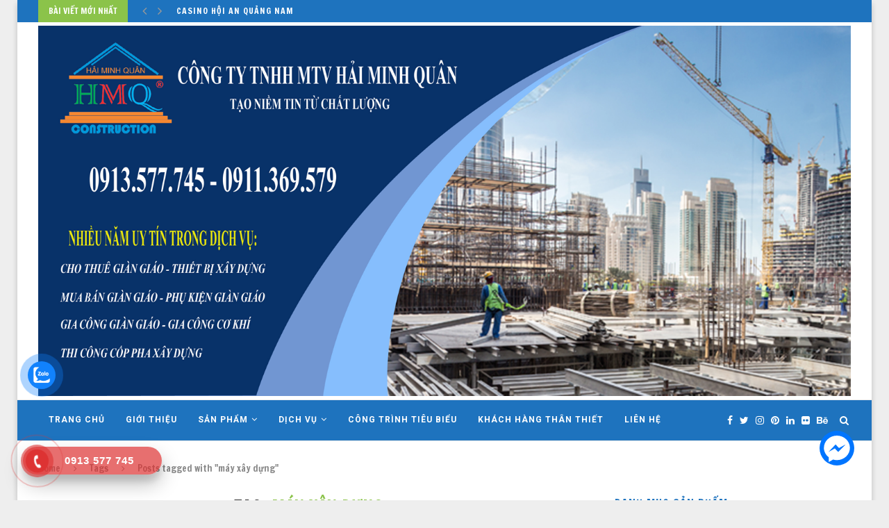

--- FILE ---
content_type: text/html; charset=UTF-8
request_url: https://giangiaoviet.net/tag/may-xay-dung/
body_size: 26968
content:
<!DOCTYPE html>
<html lang="vi">
<head>
	<meta charset="UTF-8">
	<meta http-equiv="X-UA-Compatible" content="IE=edge">
	<meta name="viewport" content="width=device-width, initial-scale=1">
	<link rel="profile" href="https://gmpg.org/xfn/11" />
			<link rel="shortcut icon" href="https://giangiaoviet.net/wp-content/uploads/2021/08/Logo.jpg" type="image/x-icon" />
		<link rel="apple-touch-icon" sizes="180x180" href="https://giangiaoviet.net/wp-content/uploads/2021/08/Logo.jpg">
		<link rel="alternate" type="application/rss+xml" title="Cho Thuê Giàn Giáo Tại Đà Nẵng RSS Feed" href="https://giangiaoviet.net/feed/" />
	<link rel="alternate" type="application/atom+xml" title="Cho Thuê Giàn Giáo Tại Đà Nẵng Atom Feed" href="https://giangiaoviet.net/feed/atom/" />
	<link rel="pingback" href="https://giangiaoviet.net/xmlrpc.php" />
	<!--[if lt IE 9]>
	<script src="https://giangiaoviet.net/wp-content/themes/soledad/js/html5.js"></script>
	<![endif]-->
	<title>máy xây dựng &#8211; Cho Thuê Giàn Giáo Tại Đà Nẵng</title>
<meta name='robots' content='max-image-preview:large' />
<link rel='dns-prefetch' href='//fonts.googleapis.com' />
<link rel='dns-prefetch' href='//s.w.org' />
<link rel="alternate" type="application/rss+xml" title="Dòng thông tin Cho Thuê Giàn Giáo Tại Đà Nẵng &raquo;" href="https://giangiaoviet.net/feed/" />
<link rel="alternate" type="application/rss+xml" title="Dòng phản hồi Cho Thuê Giàn Giáo Tại Đà Nẵng &raquo;" href="https://giangiaoviet.net/comments/feed/" />
<link rel="alternate" type="application/rss+xml" title="Dòng thông tin cho Thẻ Cho Thuê Giàn Giáo Tại Đà Nẵng &raquo; máy xây dựng" href="https://giangiaoviet.net/tag/may-xay-dung/feed/" />
		<script type="text/javascript">
			window._wpemojiSettings = {"baseUrl":"https:\/\/s.w.org\/images\/core\/emoji\/13.0.1\/72x72\/","ext":".png","svgUrl":"https:\/\/s.w.org\/images\/core\/emoji\/13.0.1\/svg\/","svgExt":".svg","source":{"concatemoji":"https:\/\/giangiaoviet.net\/wp-includes\/js\/wp-emoji-release.min.js?ver=5.7.14"}};
			!function(e,a,t){var n,r,o,i=a.createElement("canvas"),p=i.getContext&&i.getContext("2d");function s(e,t){var a=String.fromCharCode;p.clearRect(0,0,i.width,i.height),p.fillText(a.apply(this,e),0,0);e=i.toDataURL();return p.clearRect(0,0,i.width,i.height),p.fillText(a.apply(this,t),0,0),e===i.toDataURL()}function c(e){var t=a.createElement("script");t.src=e,t.defer=t.type="text/javascript",a.getElementsByTagName("head")[0].appendChild(t)}for(o=Array("flag","emoji"),t.supports={everything:!0,everythingExceptFlag:!0},r=0;r<o.length;r++)t.supports[o[r]]=function(e){if(!p||!p.fillText)return!1;switch(p.textBaseline="top",p.font="600 32px Arial",e){case"flag":return s([127987,65039,8205,9895,65039],[127987,65039,8203,9895,65039])?!1:!s([55356,56826,55356,56819],[55356,56826,8203,55356,56819])&&!s([55356,57332,56128,56423,56128,56418,56128,56421,56128,56430,56128,56423,56128,56447],[55356,57332,8203,56128,56423,8203,56128,56418,8203,56128,56421,8203,56128,56430,8203,56128,56423,8203,56128,56447]);case"emoji":return!s([55357,56424,8205,55356,57212],[55357,56424,8203,55356,57212])}return!1}(o[r]),t.supports.everything=t.supports.everything&&t.supports[o[r]],"flag"!==o[r]&&(t.supports.everythingExceptFlag=t.supports.everythingExceptFlag&&t.supports[o[r]]);t.supports.everythingExceptFlag=t.supports.everythingExceptFlag&&!t.supports.flag,t.DOMReady=!1,t.readyCallback=function(){t.DOMReady=!0},t.supports.everything||(n=function(){t.readyCallback()},a.addEventListener?(a.addEventListener("DOMContentLoaded",n,!1),e.addEventListener("load",n,!1)):(e.attachEvent("onload",n),a.attachEvent("onreadystatechange",function(){"complete"===a.readyState&&t.readyCallback()})),(n=t.source||{}).concatemoji?c(n.concatemoji):n.wpemoji&&n.twemoji&&(c(n.twemoji),c(n.wpemoji)))}(window,document,window._wpemojiSettings);
		</script>
		<style type="text/css">
img.wp-smiley,
img.emoji {
	display: inline !important;
	border: none !important;
	box-shadow: none !important;
	height: 1em !important;
	width: 1em !important;
	margin: 0 .07em !important;
	vertical-align: -0.1em !important;
	background: none !important;
	padding: 0 !important;
}
</style>
	<link rel='stylesheet' id='wp-block-library-css'  href='https://giangiaoviet.net/wp-includes/css/dist/block-library/style.min.css?ver=5.7.14' type='text/css' media='all' />
<link rel='stylesheet' id='wp-block-library-theme-css'  href='https://giangiaoviet.net/wp-includes/css/dist/block-library/theme.min.css?ver=5.7.14' type='text/css' media='all' />
<link rel='stylesheet' id='cloudflare-captcha-styles-css'  href='https://giangiaoviet.net/wp-content/plugins/ckk/assets/css/captcha-styles.css?ver=2.0.0' type='text/css' media='all' />
<link rel='stylesheet' id='contact-form-7-css'  href='https://giangiaoviet.net/wp-content/plugins/contact-form-7/includes/css/styles.css?ver=5.4' type='text/css' media='all' />
<link rel='stylesheet' id='penci-oswald-css'  href='//fonts.googleapis.com/css?family=Oswald%3A400&#038;display=swap&#038;ver=5.7.14' type='text/css' media='all' />
<link rel='stylesheet' id='cmoz-style-css'  href='https://giangiaoviet.net/wp-content/plugins/contact-me-on-zalo/assets/css/style-2.css?ver=1.0.4' type='text/css' media='all' />
<link rel='stylesheet' id='hpr-style-css'  href='https://giangiaoviet.net/wp-content/plugins/hotline-phone-ring/assets/css/style-1.css?ver=2.0.5' type='text/css' media='all' />
<link rel='stylesheet' id='penci-soledad-parent-style-css'  href='https://giangiaoviet.net/wp-content/themes/soledad/style.css?ver=5.7.14' type='text/css' media='all' />
<link rel='stylesheet' id='penci-fonts-css'  href='//fonts.googleapis.com/css?family=PT+Serif%3A300%2C300italic%2C400%2C400italic%2C500%2C500italic%2C700%2C700italic%2C800%2C800italic%7CPlayfair+Display+SC%3A300%2C300italic%2C400%2C400italic%2C500%2C500italic%2C700%2C700italic%2C800%2C800italic%7CMontserrat%3A300%2C300italic%2C400%2C400italic%2C500%2C500italic%2C700%2C700italic%2C800%2C800italic%7CFrancois+One%3A300%2C300italic%2C400%2C400italic%2C500%2C500italic%2C700%2C700italic%2C800%2C800italic%7CMerriweather%3A300%2C300italic%2C400%2C400italic%2C500%2C500italic%2C700%2C700italic%2C800%2C800italic%7CRoboto%3A300%2C300italic%2C400%2C400italic%2C500%2C500italic%2C700%2C700italic%2C800%2C800italic%26subset%3Dlatin%2Ccyrillic%2Ccyrillic-ext%2Cgreek%2Cgreek-ext%2Clatin-ext&#038;display=swap&#038;ver=1.0' type='text/css' media='all' />
<link rel='stylesheet' id='penci_style-css'  href='https://giangiaoviet.net/wp-content/themes/soledad-child/style.css?ver=7.3.6' type='text/css' media='all' />
<link rel='stylesheet' id='penci-font-awesomeold-css'  href='https://giangiaoviet.net/wp-content/themes/soledad/css/font-awesome.4.7.0.min.css?ver=4.7.0' type='text/css' media='all' />
<link rel='stylesheet' id='penci-font-iconmoon-css'  href='https://giangiaoviet.net/wp-content/themes/soledad/css/iconmoon.css?ver=1.0' type='text/css' media='all' />
<link rel='stylesheet' id='penci-font-iweather-css'  href='https://giangiaoviet.net/wp-content/themes/soledad/css/weather-icon.css?ver=2.0' type='text/css' media='all' />
<link rel='stylesheet' id='popup-messenger-css'  href='https://giangiaoviet.net/wp-content/plugins/facebook-messenger/frontend/css/popup.css?ver=1.0.0' type='text/css' media='all' />
<link rel='stylesheet' id='fbmsg-css'  href='https://giangiaoviet.net/wp-content/plugins/facebook-messenger/frontend/css/style.css?ver=1.0.0' type='text/css' media='all' />
<script type='text/javascript' src='https://giangiaoviet.net/wp-includes/js/jquery/jquery.min.js?ver=3.5.1' id='jquery-core-js'></script>
<script type='text/javascript' src='https://giangiaoviet.net/wp-includes/js/jquery/jquery-migrate.min.js?ver=3.3.2' id='jquery-migrate-js'></script>
<link rel="https://api.w.org/" href="https://giangiaoviet.net/wp-json/" /><link rel="alternate" type="application/json" href="https://giangiaoviet.net/wp-json/wp/v2/tags/33" /><link rel="EditURI" type="application/rsd+xml" title="RSD" href="https://giangiaoviet.net/xmlrpc.php?rsd" />
<link rel="wlwmanifest" type="application/wlwmanifest+xml" href="https://giangiaoviet.net/wp-includes/wlwmanifest.xml" /> 
<meta name="generator" content="WordPress 5.7.14" />
        <style type="text/css">
            #fbmsg-icon{
                padding: 7px 6px 6px 6px;
            }
            .chatHead{
                background: #0075FF url(http://giangiaoviet.net/wp-content/plugins/facebook-messenger/frontend/images/facebook-messenger.svg) center center no-repeat;
                background-size: 50% auto;
            }
            .nj-facebook-messenger {
                background: #0075FF url(http://giangiaoviet.net/wp-content/plugins/facebook-messenger/frontend/images/facebook-messenger.svg) 15px center no-repeat;
                background-size: auto 55%;
                padding: 8px 15px;
                color: #fff !important;
                border-radius: 3px;
                padding-left: 40px;
                display: inline-block;
                margin-top: 5px;
            }
            .send-app a {
                background: #0075FF            }
            .nj-facebook-messenger:hover {
                opacity: 0.8;
            }
        </style>
    <script type="text/javascript">
        var fb_mess_position = 'bottom';
        var fb_mess_position_space = 50;
        var fb_mess_position_h_space = 50;
    </script>
            <script>
        if ('serviceWorker' in navigator) {
            navigator.serviceWorker.register('/notifications-sw.js?v=1.7.0')
                .then(function(reg) { console.log('[Push] SW registered'); })
                .catch(function(err) { console.error('[Push] SW failed:', err); });
        }
        </script>
        	<style type="text/css">
																													</style>
	<style type="text/css">
																											</style>
		<style>
			.hotline-phone-ring-circle {
				border-color: #dd3333;
			}
			.hotline-phone-ring-circle-fill, .hotline-phone-ring-img-circle, .hotline-bar {
				background-color: #dd3333;
			}
		</style>

				<style>
			.hotline-bar {
				background: rgb( 221, 51, 51, .7 );
			}
		</style>
		
		<script>var portfolioDataJs = portfolioDataJs || [];</script><style type="text/css">		#main .bbp-login-form .bbp-submit-wrapper button[type="submit"],
		h1, h2, h3, h4, h5, h6, h2.penci-heading-video, #navigation .menu li a, .penci-photo-2-effect figcaption h2, .headline-title, a.penci-topbar-post-title, #sidebar-nav .menu li a, .penci-slider .pencislider-container .pencislider-content .pencislider-title, .penci-slider
		.pencislider-container .pencislider-content .pencislider-button,
		.author-quote span, .penci-more-link a.more-link, .penci-post-share-box .dt-share, .post-share a .dt-share, .author-content h5, .post-pagination h5, .post-box-title, .penci-countdown .countdown-amount, .penci-countdown .countdown-period, .penci-pagination a, .penci-pagination .disable-url, ul.footer-socials li a span,
		.penci-button,.widget input[type="submit"],.penci-user-logged-in .penci-user-action-links a, .widget button[type="submit"], .penci-sidebar-content .widget-title, #respond h3.comment-reply-title span, .widget-social.show-text a span, .footer-widget-wrapper .widget .widget-title,.penci-user-logged-in .penci-user-action-links a,
		.container.penci-breadcrumb span, .container.penci-breadcrumb span a, .penci-container-inside.penci-breadcrumb span, .penci-container-inside.penci-breadcrumb span a, .container.penci-breadcrumb span, .container.penci-breadcrumb span a, .error-404 .go-back-home a, .post-entry .penci-portfolio-filter ul li a, .penci-portfolio-filter ul li a, .portfolio-overlay-content .portfolio-short .portfolio-title a, .home-featured-cat-content .magcat-detail h3 a, .post-entry blockquote cite,
		.post-entry blockquote .author, .tags-share-box.hide-tags.page-share .share-title, .widget ul.side-newsfeed li .side-item .side-item-text h4 a, .thecomment .comment-text span.author, .thecomment .comment-text span.author a, .post-comments span.reply a, #respond h3, #respond label, .wpcf7 label, #respond #submit,
		div.wpforms-container .wpforms-form.wpforms-form .wpforms-field-label,div.wpforms-container .wpforms-form.wpforms-form input[type=submit], div.wpforms-container .wpforms-form.wpforms-form button[type=submit], div.wpforms-container .wpforms-form.wpforms-form .wpforms-page-button,
		.wpcf7 input[type="submit"], .widget_wysija input[type="submit"], .archive-box span,
		.archive-box h1, .gallery .gallery-caption, .contact-form input[type=submit], ul.penci-topbar-menu > li a, div.penci-topbar-menu > ul > li a, .featured-style-29 .penci-featured-slider-button a, .pencislider-container .pencislider-content .pencislider-title, .pencislider-container
		.pencislider-content .pencislider-button, ul.homepage-featured-boxes .penci-fea-in.boxes-style-3 h4 span span, .pencislider-container .pencislider-content .pencislider-button, .woocommerce div.product .woocommerce-tabs .panel #respond .comment-reply-title, .penci-recipe-index-wrap .penci-index-more-link a, .penci-menu-hbg .menu li a, #sidebar-nav .menu li a, .penci-readmore-btn.penci-btn-make-button a,
		.bos_searchbox_widget_class #flexi_searchbox h1, .bos_searchbox_widget_class #flexi_searchbox h2, .bos_searchbox_widget_class #flexi_searchbox h3, .bos_searchbox_widget_class #flexi_searchbox h4,
		.bos_searchbox_widget_class #flexi_searchbox #b_searchboxInc .b_submitButton_wrapper .b_submitButton:hover, .bos_searchbox_widget_class #flexi_searchbox #b_searchboxInc .b_submitButton_wrapper .b_submitButton,
		.penci-featured-cat-seemore.penci-btn-make-button a, .penci-menu-hbg-inner .penci-hbg_sitetitle { font-family: 'Francois One', sans-serif; font-weight: normal; }
		.featured-style-29 .penci-featured-slider-button a, #bbpress-forums #bbp-search-form .button{ font-weight: bold; }
					#main #bbpress-forums .bbp-login-form fieldset.bbp-form select, #main #bbpress-forums .bbp-login-form .bbp-form input[type="password"], #main #bbpress-forums .bbp-login-form .bbp-form input[type="text"],
		body, textarea, #respond textarea, .widget input[type="text"], .widget input[type="email"], .widget input[type="date"], .widget input[type="number"], .wpcf7 textarea, .mc4wp-form input, #respond input,
		div.wpforms-container .wpforms-form.wpforms-form input[type=date], div.wpforms-container .wpforms-form.wpforms-form input[type=datetime], div.wpforms-container .wpforms-form.wpforms-form input[type=datetime-local], div.wpforms-container .wpforms-form.wpforms-form input[type=email], div.wpforms-container .wpforms-form.wpforms-form input[type=month], div.wpforms-container .wpforms-form.wpforms-form input[type=number], div.wpforms-container .wpforms-form.wpforms-form input[type=password], div.wpforms-container .wpforms-form.wpforms-form input[type=range], div.wpforms-container .wpforms-form.wpforms-form input[type=search], div.wpforms-container .wpforms-form.wpforms-form input[type=tel], div.wpforms-container .wpforms-form.wpforms-form input[type=text], div.wpforms-container .wpforms-form.wpforms-form input[type=time], div.wpforms-container .wpforms-form.wpforms-form input[type=url], div.wpforms-container .wpforms-form.wpforms-form input[type=week], div.wpforms-container .wpforms-form.wpforms-form select, div.wpforms-container .wpforms-form.wpforms-form textarea,
		.wpcf7 input, #searchform input.search-input, ul.homepage-featured-boxes .penci-fea-in
		h4, .widget.widget_categories ul li span.category-item-count, .about-widget .about-me-heading, .widget ul.side-newsfeed li .side-item .side-item-text .side-item-meta { font-family: 'Merriweather', serif; }
		p { line-height: 1.8; }
						#navigation .menu li a, .penci-menu-hbg .menu li a, #sidebar-nav .menu li a { font-family: 'Roboto', sans-serif; font-weight: normal; }
		.penci-hide-tagupdated{ display: none !important; }
			.header-slogan .header-slogan-text { font-style:normal; }
									.featured-area .penci-image-holder, .featured-area .penci-slider4-overlay, .featured-area .penci-slide-overlay .overlay-link, .featured-style-29 .featured-slider-overlay, .penci-slider38-overlay{ border-radius: ; -webkit-border-radius: ; }
		.penci-featured-content-right:before{ border-top-right-radius: ; border-bottom-right-radius: ; }
		.penci-flat-overlay .penci-slide-overlay .penci-mag-featured-content:before{ border-bottom-left-radius: ; border-bottom-right-radius: ; }
				.container-single .post-image{ border-radius: ; -webkit-border-radius: ; }
				.penci-mega-thumbnail .penci-image-holder{ border-radius: ; -webkit-border-radius: ; }
				#navigation .menu li a, .penci-menu-hbg .menu li a, #sidebar-nav .menu li a { font-weight: bold; }
				body.penci-body-boxed { background-color:#eeeeee; }
					body.penci-body-boxed { background-repeat:repeat; }
					body.penci-body-boxed { background-size:auto; }
				#header .inner-header .container { padding:5px 0; }
	
									
			.penci-menuhbg-toggle:hover .lines-button:after, .penci-menuhbg-toggle:hover .penci-lines:before, .penci-menuhbg-toggle:hover .penci-lines:after,.tags-share-box.tags-share-box-s2 .post-share-plike,.penci-video_playlist .penci-playlist-title,.pencisc-column-2.penci-video_playlist
		.penci-video-nav .playlist-panel-item, .pencisc-column-1.penci-video_playlist .penci-video-nav .playlist-panel-item,.penci-video_playlist .penci-custom-scroll::-webkit-scrollbar-thumb, .pencisc-button, .post-entry .pencisc-button, .penci-dropcap-box, .penci-dropcap-circle{ background: #8bc34a; }
		a, .post-entry .penci-portfolio-filter ul li a:hover, .penci-portfolio-filter ul li a:hover, .penci-portfolio-filter ul li.active a, .post-entry .penci-portfolio-filter ul li.active a, .penci-countdown .countdown-amount, .archive-box h1, .post-entry a, .container.penci-breadcrumb span a:hover, .post-entry blockquote:before, .post-entry blockquote cite, .post-entry blockquote .author, .wpb_text_column blockquote:before, .wpb_text_column blockquote cite, .wpb_text_column blockquote .author, .penci-pagination a:hover, ul.penci-topbar-menu > li a:hover, div.penci-topbar-menu > ul > li a:hover, .penci-recipe-heading a.penci-recipe-print,.penci-review-metas .penci-review-btnbuy, .main-nav-social a:hover, .widget-social .remove-circle a:hover i, .penci-recipe-index .cat > a.penci-cat-name, #bbpress-forums li.bbp-body ul.forum li.bbp-forum-info a:hover, #bbpress-forums li.bbp-body ul.topic li.bbp-topic-title a:hover, #bbpress-forums li.bbp-body ul.forum li.bbp-forum-info .bbp-forum-content a, #bbpress-forums li.bbp-body ul.topic p.bbp-topic-meta a, #bbpress-forums .bbp-breadcrumb a:hover, #bbpress-forums .bbp-forum-freshness a:hover, #bbpress-forums .bbp-topic-freshness a:hover, #buddypress ul.item-list li div.item-title a, #buddypress ul.item-list li h4 a, #buddypress .activity-header a:first-child, #buddypress .comment-meta a:first-child, #buddypress .acomment-meta a:first-child, div.bbp-template-notice a:hover, .penci-menu-hbg .menu li a .indicator:hover, .penci-menu-hbg .menu li a:hover, #sidebar-nav .menu li a:hover, .penci-rlt-popup .rltpopup-meta .rltpopup-title:hover, .penci-video_playlist .penci-video-playlist-item .penci-video-title:hover, .penci_list_shortcode li:before, .penci-dropcap-box-outline, .penci-dropcap-circle-outline, .penci-dropcap-regular, .penci-dropcap-bold{ color: #8bc34a; }
		.penci-home-popular-post ul.slick-dots li button:hover, .penci-home-popular-post ul.slick-dots li.slick-active button, .post-entry blockquote .author span:after, .error-image:after, .error-404 .go-back-home a:after, .penci-header-signup-form, .woocommerce span.onsale, .woocommerce #respond input#submit:hover, .woocommerce a.button:hover, .woocommerce button.button:hover, .woocommerce input.button:hover, .woocommerce nav.woocommerce-pagination ul li span.current, .woocommerce div.product .entry-summary div[itemprop="description"]:before, .woocommerce div.product .entry-summary div[itemprop="description"] blockquote .author span:after, .woocommerce div.product .woocommerce-tabs #tab-description blockquote .author span:after, .woocommerce #respond input#submit.alt:hover, .woocommerce a.button.alt:hover, .woocommerce button.button.alt:hover, .woocommerce input.button.alt:hover, #top-search.shoping-cart-icon > a > span, #penci-demobar .buy-button, #penci-demobar .buy-button:hover, .penci-recipe-heading a.penci-recipe-print:hover,.penci-review-metas .penci-review-btnbuy:hover, .penci-review-process span, .penci-review-score-total, #navigation.menu-style-2 ul.menu ul:before, #navigation.menu-style-2 .menu ul ul:before, .penci-go-to-top-floating, .post-entry.blockquote-style-2 blockquote:before, #bbpress-forums #bbp-search-form .button, #bbpress-forums #bbp-search-form .button:hover, .wrapper-boxed .bbp-pagination-links span.current, #bbpress-forums #bbp_reply_submit:hover, #bbpress-forums #bbp_topic_submit:hover,#main .bbp-login-form .bbp-submit-wrapper button[type="submit"]:hover, #buddypress .dir-search input[type=submit], #buddypress .groups-members-search input[type=submit], #buddypress button:hover, #buddypress a.button:hover, #buddypress a.button:focus, #buddypress input[type=button]:hover, #buddypress input[type=reset]:hover, #buddypress ul.button-nav li a:hover, #buddypress ul.button-nav li.current a, #buddypress div.generic-button a:hover, #buddypress .comment-reply-link:hover, #buddypress input[type=submit]:hover, #buddypress div.pagination .pagination-links .current, #buddypress div.item-list-tabs ul li.selected a, #buddypress div.item-list-tabs ul li.current a, #buddypress div.item-list-tabs ul li a:hover, #buddypress table.notifications thead tr, #buddypress table.notifications-settings thead tr, #buddypress table.profile-settings thead tr, #buddypress table.profile-fields thead tr, #buddypress table.wp-profile-fields thead tr, #buddypress table.messages-notices thead tr, #buddypress table.forum thead tr, #buddypress input[type=submit] { background-color: #8bc34a; }
		.penci-pagination ul.page-numbers li span.current, #comments_pagination span { color: #fff; background: #8bc34a; border-color: #8bc34a; }
		.footer-instagram h4.footer-instagram-title > span:before, .woocommerce nav.woocommerce-pagination ul li span.current, .penci-pagination.penci-ajax-more a.penci-ajax-more-button:hover, .penci-recipe-heading a.penci-recipe-print:hover,.penci-review-metas .penci-review-btnbuy:hover, .home-featured-cat-content.style-14 .magcat-padding:before, .wrapper-boxed .bbp-pagination-links span.current, #buddypress .dir-search input[type=submit], #buddypress .groups-members-search input[type=submit], #buddypress button:hover, #buddypress a.button:hover, #buddypress a.button:focus, #buddypress input[type=button]:hover, #buddypress input[type=reset]:hover, #buddypress ul.button-nav li a:hover, #buddypress ul.button-nav li.current a, #buddypress div.generic-button a:hover, #buddypress .comment-reply-link:hover, #buddypress input[type=submit]:hover, #buddypress div.pagination .pagination-links .current, #buddypress input[type=submit], #searchform.penci-hbg-search-form input.search-input:hover, #searchform.penci-hbg-search-form input.search-input:focus, .penci-dropcap-box-outline, .penci-dropcap-circle-outline { border-color: #8bc34a; }
		.woocommerce .woocommerce-error, .woocommerce .woocommerce-info, .woocommerce .woocommerce-message { border-top-color: #8bc34a; }
		.penci-slider ol.penci-control-nav li a.penci-active, .penci-slider ol.penci-control-nav li a:hover, .penci-related-carousel .owl-dot.active span, .penci-owl-carousel-slider .owl-dot.active span{ border-color: #8bc34a; background-color: #8bc34a; }
		.woocommerce .woocommerce-message:before, .woocommerce form.checkout table.shop_table .order-total .amount, .woocommerce ul.products li.product .price ins, .woocommerce ul.products li.product .price, .woocommerce div.product p.price ins, .woocommerce div.product span.price ins, .woocommerce div.product p.price, .woocommerce div.product .entry-summary div[itemprop="description"] blockquote:before, .woocommerce div.product .woocommerce-tabs #tab-description blockquote:before, .woocommerce div.product .entry-summary div[itemprop="description"] blockquote cite, .woocommerce div.product .entry-summary div[itemprop="description"] blockquote .author, .woocommerce div.product .woocommerce-tabs #tab-description blockquote cite, .woocommerce div.product .woocommerce-tabs #tab-description blockquote .author, .woocommerce div.product .product_meta > span a:hover, .woocommerce div.product .woocommerce-tabs ul.tabs li.active, .woocommerce ul.cart_list li .amount, .woocommerce ul.product_list_widget li .amount, .woocommerce table.shop_table td.product-name a:hover, .woocommerce table.shop_table td.product-price span, .woocommerce table.shop_table td.product-subtotal span, .woocommerce-cart .cart-collaterals .cart_totals table td .amount, .woocommerce .woocommerce-info:before, .woocommerce div.product span.price, .penci-container-inside.penci-breadcrumb span a:hover { color: #8bc34a; }
		.standard-content .penci-more-link.penci-more-link-button a.more-link, .penci-readmore-btn.penci-btn-make-button a, .penci-featured-cat-seemore.penci-btn-make-button a{ background-color: #8bc34a; color: #fff; }
		.penci-vernav-toggle:before{ border-top-color: #8bc34a; color: #fff; }
							.penci-top-bar, ul.penci-topbar-menu ul.sub-menu, div.penci-topbar-menu > ul ul.sub-menu { background-color: #1e73be; }
				.headline-title { background-color: #8bc34a; }
								a.penci-topbar-post-title:hover { color: #8bc34a; }
														ul.penci-topbar-menu > li a:hover, div.penci-topbar-menu > ul > li a:hover { color: #8bc34a; }
						.penci-topbar-social a:hover { color: #8bc34a; }
								#navigation, .show-search { background: #1e73be; }
		@media only screen and (min-width: 960px){ #navigation.header-11 .container { background: #1e73be; }}
					#navigation ul.menu > li > a:before, #navigation .menu > ul > li > a:before{ content: none; }
						#navigation .menu li a { color:  #ffffff; }
				#navigation .menu li a:hover, #navigation .menu li.current-menu-item > a, #navigation .menu > li.current_page_item > a, #navigation .menu li:hover > a, #navigation .menu > li.current-menu-ancestor > a, #navigation .menu > li.current-menu-item > a { color:  #ffffff; }
		#navigation ul.menu > li > a:before, #navigation .menu > ul > li > a:before { background: #ffffff; }
				#navigation.menu-item-padding .menu > li > a:hover, #navigation.menu-item-padding .menu > li:hover > a, #navigation.menu-item-padding .menu > li.current-menu-item > a, #navigation.menu-item-padding .menu > li.current_page_item > a, #navigation.menu-item-padding .menu > li.current-menu-ancestor > a, #navigation.menu-item-padding .menu > li.current-menu-item > a { background-color:  #8bc34a; }
											#navigation .penci-megamenu .penci-mega-child-categories a.cat-active, #navigation .menu .penci-megamenu .penci-mega-child-categories a:hover, #navigation .menu .penci-megamenu .penci-mega-latest-posts .penci-mega-post a:hover { color: #8bc34a; }
		#navigation .penci-megamenu .penci-mega-thumbnail .mega-cat-name { background: #8bc34a; }
																			#navigation .menu .sub-menu li a { color:  #313131; }
				#navigation .menu .sub-menu li a:hover, #navigation .menu .sub-menu li.current-menu-item > a, #navigation .sub-menu li:hover > a { color:  #8bc34a; }
				#navigation.menu-style-2 ul.menu ul:before, #navigation.menu-style-2 .menu ul ul:before { background-color: #8bc34a; }
				#top-search > a, #navigation .button-menu-mobile { color: #ffffff; }
		.show-search #searchform input.search-input::-webkit-input-placeholder{ color: #ffffff; }
		.show-search #searchform input.search-input:-moz-placeholder { color: #ffffff; opacity: 1;}
		.show-search #searchform input.search-input::-moz-placeholder {color: #ffffff; opacity: 1; }
		.show-search #searchform input.search-input:-ms-input-placeholder { color: #ffffff; }
		.show-search #searchform input.search-input{ color: #ffffff; }
				.show-search a.close-search { color: #ffffff; }
						.home-featured-cat-content, .penci-featured-cat-seemore, .penci-featured-cat-custom-ads, .home-featured-cat-content.style-8 { margin-bottom: 40px; }
		.home-featured-cat-content.style-8 .penci-grid li.list-post:last-child{ margin-bottom: 0; }
		.home-featured-cat-content.style-3, .home-featured-cat-content.style-11{ margin-bottom: 30px; }
		.home-featured-cat-content.style-7{ margin-bottom: 14px; }
		.home-featured-cat-content.style-13{ margin-bottom: 20px; }
		.penci-featured-cat-seemore, .penci-featured-cat-custom-ads{ margin-top: -20px; }
		.penci-featured-cat-seemore.penci-seemore-style-7, .mag-cat-style-7 .penci-featured-cat-custom-ads{ margin-top: -18px; }
		.penci-featured-cat-seemore.penci-seemore-style-8, .mag-cat-style-8 .penci-featured-cat-custom-ads{ margin-top: 0px; }
		.penci-featured-cat-seemore.penci-seemore-style-13, .mag-cat-style-13 .penci-featured-cat-custom-ads{ margin-top: -20px; }
						.penci-homepage-title.penci-magazine-title h3 a, .penci-border-arrow.penci-homepage-title .inner-arrow { font-size: 16px; }
						.penci-header-signup-form { padding-top: px; }
	.penci-header-signup-form { padding-bottom: px; }
			.penci-header-signup-form { background-color: #8bc34a; }
											.header-social a i, .main-nav-social a {   color: #ffffff; }
				.header-social a:hover i, .main-nav-social a:hover, .penci-menuhbg-toggle:hover .lines-button:after, .penci-menuhbg-toggle:hover .penci-lines:before, .penci-menuhbg-toggle:hover .penci-lines:after {   color: #8bc34a; }
									#sidebar-nav .menu li a:hover, .header-social.sidebar-nav-social a:hover i, #sidebar-nav .menu li a .indicator:hover, #sidebar-nav .menu .sub-menu li a .indicator:hover{ color: #8bc34a; }
		#sidebar-nav-logo:before{ background-color: #8bc34a; }
								.penci-slide-overlay .overlay-link {
		background: -moz-linear-gradient(top, transparent 60%, #000000 100%);
		background: -webkit-linear-gradient(top, transparent 60%, #000000 100%);
		background: -o-linear-gradient(top, transparent 60%, #000000 100%);
		background: -ms-linear-gradient(top, transparent 60%, #000000 100%);
		background: linear-gradient(to bottom, transparent 60%, #000000 100%);
		}
		.penci-slider4-overlay{
		background: -moz-linear-gradient(left, transparent 26%, #000000 65%);
		background: -webkit-gradient(linear, left top, right top, color-stop(26%, #000000), color-stop(65%,transparent));
		background: -webkit-linear-gradient(left, transparent 26%, #000000 65%);
		background: -o-linear-gradient(left, transparent 26%, #000000 65%);
		background: -ms-linear-gradient(left, transparent 26%, #000000 65%);
		background: linear-gradient(to right, transparent 26%, #000000 65%);
		filter: progid:DXImageTransform.Microsoft.gradient( startColorstr='#000000', endColorstr='#000000',GradientType=1 );
		}
		@media only screen and (max-width: 960px){
		.featured-style-4 .penci-featured-content .featured-slider-overlay, .featured-style-5 .penci-featured-content .featured-slider-overlay { background-color: #000000; }
		}
		.penci-slider38-overlay{ background-color: #000000; }
		.penci-slide-overlay .overlay-link, .penci-slider38-overlay { opacity: 0.8; }
	.penci-item-mag:hover .penci-slide-overlay .overlay-link, .featured-style-38 .item:hover .penci-slider38-overlay { opacity: ; }
	.penci-featured-content .featured-slider-overlay { opacity: ; }
				.penci-featured-content .featured-slider-overlay, .penci-featured-content-right:before, .penci-featured-content-right .feat-text-right:before { background: #000000; }
				.penci-featured-content .feat-text .featured-cat a, .penci-mag-featured-content .cat > a.penci-cat-name, .featured-style-35 .cat > a.penci-cat-name { color: #8bc34a; }
		.penci-mag-featured-content .cat > a.penci-cat-name:after, .penci-featured-content .cat > a.penci-cat-name:after, .featured-style-35 .cat > a.penci-cat-name:after{ border-color: #8bc34a; }
				.penci-featured-content .feat-text .featured-cat a:hover, .penci-mag-featured-content .cat > a.penci-cat-name:hover, .featured-style-35 .cat > a.penci-cat-name:hover { color: #8bc34a; }
							.featured-style-29 .featured-slider-overlay { opacity: ; }
			.featured-style-29 .featured-slider-overlay { background-color: #000000; }
												.header-standard h2, .header-standard .post-title, .header-standard h2 a { text-transform: none; letter-spacing: 0; }
					.penci-standard-cat .cat > a.penci-cat-name { color: #8bc34a; }
		.penci-standard-cat .cat:before, .penci-standard-cat .cat:after { background-color: #8bc34a; }
								.standard-content .penci-post-box-meta .penci-post-share-box a:hover, .standard-content .penci-post-box-meta .penci-post-share-box a.liked { color: #8bc34a; }
				.header-standard .post-entry a:hover, .header-standard .author-post span a:hover, .standard-content a, .standard-content .post-entry a, .standard-post-entry a.more-link:hover, .penci-post-box-meta .penci-box-meta a:hover, .standard-content .post-entry blockquote:before, .post-entry blockquote cite, .post-entry blockquote .author, .standard-content-special .author-quote span, .standard-content-special .format-post-box .post-format-icon i, .standard-content-special .format-post-box .dt-special a:hover, .standard-content .penci-more-link a.more-link { color: #8bc34a; }
		.standard-content .penci-more-link.penci-more-link-button a.more-link{ background-color: #8bc34a; color: #fff; }
		.standard-content-special .author-quote span:before, .standard-content-special .author-quote span:after, .standard-content .post-entry ul li:before, .post-entry blockquote .author span:after, .header-standard:after { background-color: #8bc34a; }
		.penci-more-link a.more-link:before, .penci-more-link a.more-link:after { border-color: #8bc34a; }
							.penci-grid .cat a.penci-cat-name, .penci-masonry .cat a.penci-cat-name { color: #8bc34a; }
		.penci-grid .cat a.penci-cat-name:after, .penci-masonry .cat a.penci-cat-name:after { border-color: #8bc34a; }
					.penci-post-share-box a.liked, .penci-post-share-box a:hover { color: #8bc34a; }
						.overlay-post-box-meta .overlay-share a:hover, .overlay-author a:hover, .penci-grid .standard-content-special .format-post-box .dt-special a:hover, .grid-post-box-meta span a:hover, .grid-post-box-meta span a.comment-link:hover, .penci-grid .standard-content-special .author-quote span, .penci-grid .standard-content-special .format-post-box .post-format-icon i, .grid-mixed .penci-post-box-meta .penci-box-meta a:hover { color: #8bc34a; }
		.penci-grid .standard-content-special .author-quote span:before, .penci-grid .standard-content-special .author-quote span:after, .grid-header-box:after, .list-post .header-list-style:after { background-color: #8bc34a; }
		.penci-grid .post-box-meta span:after, .penci-masonry .post-box-meta span:after { border-color: #8bc34a; }
		.penci-readmore-btn.penci-btn-make-button a{ background-color: #8bc34a; color: #fff; }
			.penci-grid li.typography-style .overlay-typography { opacity: ; }
	.penci-grid li.typography-style:hover .overlay-typography { opacity: ; }
					.penci-grid li.typography-style .item .main-typography h2 a:hover { color: #8bc34a; }
					.penci-grid li.typography-style .grid-post-box-meta span a:hover { color: #8bc34a; }
							.overlay-header-box .cat > a.penci-cat-name:hover { color: #8bc34a; }
					.penci-sidebar-content .widget { margin-bottom: 40px; }
					.penci-sidebar-content .penci-border-arrow .inner-arrow { font-size: 16px; }
						.penci-sidebar-content.style-11 .penci-border-arrow .inner-arrow,
		.penci-sidebar-content.style-12 .penci-border-arrow .inner-arrow,
		.penci-sidebar-content.style-14 .penci-border-arrow .inner-arrow:before,
		.penci-sidebar-content.style-13 .penci-border-arrow .inner-arrow,
		.penci-sidebar-content .penci-border-arrow .inner-arrow { background-color: #8bc34a; }
		.penci-sidebar-content.style-2 .penci-border-arrow:after{ border-top-color: #8bc34a; }
		
			.penci-sidebar-content .penci-border-arrow .inner-arrow, .penci-sidebar-content.style-4 .penci-border-arrow .inner-arrow:before, .penci-sidebar-content.style-4 .penci-border-arrow .inner-arrow:after, .penci-sidebar-content.style-5 .penci-border-arrow, .penci-sidebar-content.style-7
		.penci-border-arrow, .penci-sidebar-content.style-9 .penci-border-arrow { border-color: #8bc34a; }
		.penci-sidebar-content .penci-border-arrow:before { border-top-color: #8bc34a; }
				.penci-sidebar-content.style-5 .penci-border-arrow { border-color: #313131; }
		.penci-sidebar-content.style-12 .penci-border-arrow,.penci-sidebar-content.style-10 .penci-border-arrow,
		.penci-sidebar-content.style-5 .penci-border-arrow .inner-arrow{ border-bottom-color: #313131; }
	
			.penci-sidebar-content.style-10 .penci-border-arrow{ border-top-color: #313131; }
					.penci-sidebar-content.style-7 .penci-border-arrow .inner-arrow:before, .penci-sidebar-content.style-9 .penci-border-arrow .inner-arrow:before { background-color: #8bc34a; }
				.penci-sidebar-content .penci-border-arrow:after { border-color: #313131; }
				.penci-sidebar-content .penci-border-arrow .inner-arrow { color: #1e73be; }
				.penci-sidebar-content .penci-border-arrow:after { content: none; display: none; }
		.penci-sidebar-content .widget-title{ margin-left: 0; margin-right: 0; margin-top: 0; }
		.penci-sidebar-content .penci-border-arrow:before{ bottom: -6px; border-width: 6px; margin-left: -6px; }
					.widget ul.side-newsfeed li .side-item .side-item-text h4 a, .widget a, #wp-calendar tbody td a, .widget.widget_categories ul li, .widget.widget_archive ul li, .widget-social a i, .widget-social a span, .widget-social.show-text a span,.penci-video_playlist .penci-video-playlist-item .penci-video-title { color: #1e73be; }
				.penci-video_playlist .penci-video-playlist-item .penci-video-title:hover,.widget ul.side-newsfeed li .side-item .side-item-text h4 a:hover, .widget a:hover, .penci-sidebar-content .widget-social a:hover span, .widget-social a:hover span, .penci-tweets-widget-content .icon-tweets, .penci-tweets-widget-content .tweet-intents a, .penci-tweets-widget-content
		.tweet-intents span:after, .widget-social.remove-circle a:hover i , #wp-calendar tbody td a:hover, .penci-video_playlist .penci-video-playlist-item .penci-video-title:hover{ color: #8bc34a; }
		.widget .tagcloud a:hover, .widget-social a:hover i, .widget input[type="submit"]:hover,.penci-user-logged-in .penci-user-action-links a:hover,.penci-button:hover, .widget button[type="submit"]:hover { color: #fff; background-color: #8bc34a; border-color: #8bc34a; }
		.about-widget .about-me-heading:before { border-color: #8bc34a; }
		.penci-tweets-widget-content .tweet-intents-inner:before, .penci-tweets-widget-content .tweet-intents-inner:after, .pencisc-column-1.penci-video_playlist .penci-video-nav .playlist-panel-item, .penci-video_playlist .penci-custom-scroll::-webkit-scrollbar-thumb, .penci-video_playlist .penci-playlist-title { background-color: #8bc34a; }
		.penci-owl-carousel.penci-tweets-slider .owl-dots .owl-dot.active span, .penci-owl-carousel.penci-tweets-slider .owl-dots .owl-dot:hover span { border-color: #8bc34a; background-color: #8bc34a; }
																										#widget-area { background-color: #efefef; }
				.footer-widget-wrapper, .footer-widget-wrapper .widget.widget_categories ul li, .footer-widget-wrapper .widget.widget_archive ul li,  .footer-widget-wrapper .widget input[type="text"], .footer-widget-wrapper .widget input[type="email"], .footer-widget-wrapper .widget input[type="date"], .footer-widget-wrapper .widget input[type="number"], .footer-widget-wrapper .widget input[type="search"] { color: #1e73be; }
				.footer-widget-wrapper .widget ul li, .footer-widget-wrapper .widget ul ul, .footer-widget-wrapper .widget input[type="text"], .footer-widget-wrapper .widget input[type="email"], .footer-widget-wrapper .widget input[type="date"], .footer-widget-wrapper .widget input[type="number"],
		.footer-widget-wrapper .widget input[type="search"] { border-color: #212121; }
					.footer-widget-wrapper .widget .widget-title { color: #1e73be; }
				.footer-widget-wrapper .widget .widget-title .inner-arrow { border-color: #212121; }
					.footer-widget-wrapper a, .footer-widget-wrapper .widget ul.side-newsfeed li .side-item .side-item-text h4 a, .footer-widget-wrapper .widget a, .footer-widget-wrapper .widget-social a i, .footer-widget-wrapper .widget-social a span { color: #1e73be; }
		.footer-widget-wrapper .widget-social a:hover i{ color: #fff; }
				.footer-widget-wrapper .penci-tweets-widget-content .icon-tweets, .footer-widget-wrapper .penci-tweets-widget-content .tweet-intents a, .footer-widget-wrapper .penci-tweets-widget-content .tweet-intents span:after, .footer-widget-wrapper .widget ul.side-newsfeed li .side-item
		.side-item-text h4 a:hover, .footer-widget-wrapper .widget a:hover, .footer-widget-wrapper .widget-social a:hover span, .footer-widget-wrapper a:hover, .footer-widget-wrapper .widget-social.remove-circle a:hover i { color: #8bc34a; }
		.footer-widget-wrapper .widget .tagcloud a:hover, .footer-widget-wrapper .widget-social a:hover i, .footer-widget-wrapper .mc4wp-form input[type="submit"]:hover, .footer-widget-wrapper .widget input[type="submit"]:hover,.footer-widget-wrapper .penci-user-logged-in .penci-user-action-links a:hover, .footer-widget-wrapper .widget button[type="submit"]:hover { color: #fff; background-color: #8bc34a; border-color: #8bc34a; }
		.footer-widget-wrapper .about-widget .about-me-heading:before { border-color: #8bc34a; }
		.footer-widget-wrapper .penci-tweets-widget-content .tweet-intents-inner:before, .footer-widget-wrapper .penci-tweets-widget-content .tweet-intents-inner:after { background-color: #8bc34a; }
		.footer-widget-wrapper .penci-owl-carousel.penci-tweets-slider .owl-dots .owl-dot.active span, .footer-widget-wrapper .penci-owl-carousel.penci-tweets-slider .owl-dots .owl-dot:hover span {  border-color: #8bc34a;  background: #8bc34a;  }
				ul.footer-socials li a i { color: #1e73be; border-color: #1e73be; }
				ul.footer-socials li a:hover i { background-color: #8bc34a; border-color: #8bc34a; }
				ul.footer-socials li a:hover i { color: #81d742; }
				ul.footer-socials li a span { color: #dd3333; }
				ul.footer-socials li a:hover span { color: #8bc34a; }
				.footer-socials-section { border-color: #212121; }
					#footer-section { background-color: #ffffff; }
					#footer-section .footer-menu li a:hover { color: #8bc34a; }
				#footer-section, #footer-copyright * { color: #1e73be; }
								#footer-section a { color: #8bc34a; }
				.container-single .penci-standard-cat .cat > a.penci-cat-name { color: #8bc34a; }
		.container-single .penci-standard-cat .cat:before, .container-single .penci-standard-cat .cat:after { background-color: #8bc34a; }
				
	
												.container-single .single-post-title { letter-spacing: 0; }
					.list-post .header-list-style:after, .grid-header-box:after, .penci-overlay-over .overlay-header-box:after, .home-featured-cat-content .first-post .magcat-detail .mag-header:after { content: none; }
		.list-post .header-list-style, .grid-header-box, .penci-overlay-over .overlay-header-box, .home-featured-cat-content .first-post .magcat-detail .mag-header{ padding-bottom: 0; }
				.header-standard:after { content: none; }
		.header-standard { padding-bottom: 0; }
				.penci-single-style-6 .single-breadcrumb, .penci-single-style-5 .single-breadcrumb, .penci-single-style-4 .single-breadcrumb, .penci-single-style-3 .single-breadcrumb, .penci-single-style-9 .single-breadcrumb, .penci-single-style-7 .single-breadcrumb{ text-align: left; }
		.container-single .header-standard, .container-single .post-box-meta-single { text-align: left; }
		.rtl .container-single .header-standard,.rtl .container-single .post-box-meta-single { text-align: right; }
				.container-single .post-pagination h5 { text-transform: none; letter-spacing: 0; }
				#respond h3.comment-reply-title span:before, #respond h3.comment-reply-title span:after, .post-box-title:before, .post-box-title:after { content: none; display: none; }
				.container-single .item-related h3 a { text-transform: none; letter-spacing: 0; }
							.container-single .post-share a:hover, .container-single .post-share a.liked, .page-share .post-share a:hover { color: #8bc34a; }
				.tags-share-box.tags-share-box-2_3 .post-share .count-number-like,
		.post-share .count-number-like { color: #8bc34a; }
		
				.comment-content a, .container-single .post-entry a, .container-single .format-post-box .dt-special a:hover, .container-single .author-quote span, .container-single .author-post span a:hover, .post-entry blockquote:before, .post-entry blockquote cite, .post-entry blockquote .author, .wpb_text_column blockquote:before, .wpb_text_column blockquote cite, .wpb_text_column blockquote .author, .post-pagination a:hover, .author-content h5 a:hover, .author-content .author-social:hover, .item-related h3 a:hover, .container-single .format-post-box .post-format-icon i, .container.penci-breadcrumb.single-breadcrumb span a:hover, .penci_list_shortcode li:before, .penci-dropcap-box-outline, .penci-dropcap-circle-outline, .penci-dropcap-regular, .penci-dropcap-bold{ color: #8bc34a; }
		.container-single .standard-content-special .format-post-box, ul.slick-dots li button:hover, ul.slick-dots li.slick-active button, .penci-dropcap-box-outline, .penci-dropcap-circle-outline { border-color: #8bc34a; }
		ul.slick-dots li button:hover, ul.slick-dots li.slick-active button, #respond h3.comment-reply-title span:before, #respond h3.comment-reply-title span:after, .post-box-title:before, .post-box-title:after, .container-single .author-quote span:before, .container-single .author-quote
		span:after, .post-entry blockquote .author span:after, .post-entry blockquote .author span:before, .post-entry ul li:before, #respond #submit:hover,
		div.wpforms-container .wpforms-form.wpforms-form input[type=submit]:hover, div.wpforms-container .wpforms-form.wpforms-form button[type=submit]:hover, div.wpforms-container .wpforms-form.wpforms-form .wpforms-page-button:hover,
		.wpcf7 input[type="submit"]:hover, .widget_wysija input[type="submit"]:hover, .post-entry.blockquote-style-2 blockquote:before,.tags-share-box.tags-share-box-s2 .post-share-plike, .penci-dropcap-box, .penci-dropcap-circle {  background-color: #8bc34a; }
		.container-single .post-entry .post-tags a:hover { color: #fff; border-color: #8bc34a; background-color: #8bc34a; }
																																				ul.homepage-featured-boxes .penci-fea-in:hover h4 span { color: #8bc34a; }
						.penci-home-popular-post .item-related h3 a:hover { color: #8bc34a; }
				.penci-home-popular-post .item-related span.date { color: #888888; }
				.penci-homepage-title.style-14 .inner-arrow:before,
		.penci-homepage-title.style-11 .inner-arrow,
		.penci-homepage-title.style-12 .inner-arrow,
		.penci-homepage-title.style-13 .inner-arrow,
		.penci-homepage-title .inner-arrow{ background-color: #8bc34a; }
		.penci-border-arrow.penci-homepage-title.style-2:after{ border-top-color: #8bc34a; }
					.penci-border-arrow.penci-homepage-title .inner-arrow, .penci-homepage-title.style-4 .inner-arrow:before, .penci-homepage-title.style-4 .inner-arrow:after, .penci-homepage-title.style-7, .penci-homepage-title.style-9 { border-color: #8bc34a; }
		.penci-border-arrow.penci-homepage-title:before { border-top-color: #8bc34a; }
		.penci-homepage-title.style-5, .penci-homepage-title.style-7{ border-color: #8bc34a; }
				.penci-homepage-title.style-10, .penci-homepage-title.style-12,
		.penci-border-arrow.penci-homepage-title.style-5 .inner-arrow{ border-bottom-color: #313131; }
		.penci-homepage-title.style-5{ border-color: #313131; }
				.penci-homepage-title.style-7 .inner-arrow:before, .penci-homepage-title.style-9 .inner-arrow:before{ background-color: #8bc34a; }
	
		
			.penci-border-arrow.penci-homepage-title:after { border-color: #313131; }

				.penci-homepage-title .inner-arrow, .penci-homepage-title.penci-magazine-title .inner-arrow a { color: #1e73be; }
				.penci-homepage-title:after { content: none; display: none; }
		.penci-homepage-title { margin-left: 0; margin-right: 0; margin-top: 0; }
		.penci-homepage-title:before { bottom: -6px; border-width: 6px; margin-left: -6px; }
		.rtl .penci-homepage-title:before { bottom: -6px; border-width: 6px; margin-right: -6px; margin-left: 0; }
		.penci-homepage-title.penci-magazine-title:before{ left: 25px; }
		.rtl .penci-homepage-title.penci-magazine-title:before{ right: 25px; left:auto; }
					.home-featured-cat-content .magcat-detail h3 a { color: #1e73be; }
				.home-featured-cat-content .magcat-detail h3 a:hover { color: #8bc34a; }
				.home-featured-cat-content .grid-post-box-meta span a:hover { color: #8bc34a; }
		.home-featured-cat-content .first-post .magcat-detail .mag-header:after { background: #8bc34a; }
		.penci-slider ol.penci-control-nav li a.penci-active, .penci-slider ol.penci-control-nav li a:hover { border-color: #8bc34a; background: #8bc34a; }
				.home-featured-cat-content .mag-photo .mag-overlay-photo { background-color: #1e73be; }
		.home-featured-cat-content .mag-photo .mag-overlay-photo { opacity: ; }
	.home-featured-cat-content .mag-photo:hover .mag-overlay-photo { opacity: ; }
													.inner-item-portfolio:hover .penci-portfolio-thumbnail a:after { opacity: ; }
												
	
			.grid-post-box-meta, .header-standard .author-post, .penci-post-box-meta .penci-box-meta, .overlay-header-box .overlay-author, .post-box-meta-single, .tags-share-box{ font-size: 12px; }

.widget ul.side-newsfeed li .side-item .side-item-text h4 a {font-size: 14px}

.widget ul.side-newsfeed li .side-item .side-item-text .side-item-meta {font-size: 12px}									.penci-block-vc .penci-border-arrow .inner-arrow { font-size: 16px; }
																.penci-block-vc .penci-border-arrow .inner-arrow { background-color: #8bc34a; }
				.penci-block-vc .style-2.penci-border-arrow:after{ border-top-color: #8bc34a; }
													.penci-block-vc .penci-border-arrow .inner-arrow, .penci-block-vc.style-4 .penci-border-arrow .inner-arrow:before, .penci-block-vc.style-4 .penci-border-arrow .inner-arrow:after, .penci-block-vc.style-5 .penci-border-arrow, .penci-block-vc.style-7
				.penci-border-arrow, .penci-block-vc.style-9 .penci-border-arrow { border-color: #8bc34a; }
				.penci-block-vc .penci-border-arrow:before { border-top-color: #8bc34a; }
										.penci-block-vc .style-5.penci-border-arrow { border-color: #313131; }
				.penci-block-vc .style-5.penci-border-arrow .inner-arrow{ border-bottom-color: #313131; }
										.penci-block-vc .style-7.penci-border-arrow .inner-arrow:before, .penci-block-vc.style-9 .penci-border-arrow .inner-arrow:before { background-color: #8bc34a; }
										.penci-block-vc .penci-border-arrow:after { border-color: #313131; }
										.penci-block-vc .penci-border-arrow .inner-arrow { color: #1e73be; }
										.penci-block-vc .penci-border-arrow:after { content: none; display: none; }
				.penci-block-vc .widget-title{ margin-left: 0; margin-right: 0; margin-top: 0; }
				.penci-block-vc .penci-border-arrow:before{ bottom: -6px; border-width: 6px; margin-left: -6px; }
						
		
	</style><script>
var penciBlocksArray=[];
var portfolioDataJs = portfolioDataJs || [];var PENCILOCALCACHE = {};
		(function () {
				"use strict";
		
				PENCILOCALCACHE = {
					data: {},
					remove: function ( ajaxFilterItem ) {
						delete PENCILOCALCACHE.data[ajaxFilterItem];
					},
					exist: function ( ajaxFilterItem ) {
						return PENCILOCALCACHE.data.hasOwnProperty( ajaxFilterItem ) && PENCILOCALCACHE.data[ajaxFilterItem] !== null;
					},
					get: function ( ajaxFilterItem ) {
						return PENCILOCALCACHE.data[ajaxFilterItem];
					},
					set: function ( ajaxFilterItem, cachedData ) {
						PENCILOCALCACHE.remove( ajaxFilterItem );
						PENCILOCALCACHE.data[ajaxFilterItem] = cachedData;
					}
				};
			}
		)();function penciBlock() {
		    this.atts_json = '';
		    this.content = '';
		}</script>
<script type="application/ld+json">{
    "@context": "https:\/\/schema.org\/",
    "@type": "organization",
    "@id": "#organization",
    "logo": {
        "@type": "ImageObject",
        "url": "http:\/\/giangiaoviet.net\/wp-content\/uploads\/2020\/09\/logo_giangiaoviet_net-2.png"
    },
    "url": "https:\/\/giangiaoviet.net\/",
    "name": "Cho Thu\u00ea Gi\u00e0n Gi\u00e1o T\u1ea1i \u0110\u00e0 N\u1eb5ng",
    "description": "M\u1ed9t trang web m\u1edbi s\u1eed d\u1ee5ng WordPress"
}</script><script type="application/ld+json">{
    "@context": "https:\/\/schema.org\/",
    "@type": "WebSite",
    "name": "Cho Thu\u00ea Gi\u00e0n Gi\u00e1o T\u1ea1i \u0110\u00e0 N\u1eb5ng",
    "alternateName": "M\u1ed9t trang web m\u1edbi s\u1eed d\u1ee5ng WordPress",
    "url": "https:\/\/giangiaoviet.net\/"
}</script><script type="application/ld+json">{
    "@context": "https:\/\/schema.org\/",
    "@type": "BreadcrumbList",
    "itemListElement": [
        {
            "@type": "ListItem",
            "position": 1,
            "item": {
                "@id": "https:\/\/giangiaoviet.net",
                "name": "Home"
            }
        },
        {
            "@type": "ListItem",
            "position": 2,
            "item": {
                "@id": "https:\/\/giangiaoviet.net\/tag\/may-xay-dung\/",
                "name": "m\u00e1y x\u00e2y d\u1ef1ng"
            }
        }
    ]
}</script><style type="text/css">.recentcomments a{display:inline !important;padding:0 !important;margin:0 !important;}</style></head>

<body class="archive tag tag-may-xay-dung tag-33 penci-body-boxed elementor-default elementor-kit-1660">
	<a id="close-sidebar-nav" class="header-3"><i class="penci-faicon fa fa-close" ></i></a>
	<nav id="sidebar-nav" class="header-3" role="navigation" itemscope itemtype="https://schema.org/SiteNavigationElement">

					<div id="sidebar-nav-logo">
															<a href="https://giangiaoviet.net/"><img class="penci-lazy" src="https://giangiaoviet.net/wp-content/themes/soledad/images/penci-holder.png" data-src="http://giangiaoviet.net/wp-content/uploads/2020/09/logo_giangiaoviet_net-1.png" alt="Cho Thuê Giàn Giáo Tại Đà Nẵng" /></a>
												</div>
		
					<div class="header-social sidebar-nav-social">
				<div class="inner-header-social">
			<a href="#" rel="nofollow" target="_blank"><i class="penci-faicon fa fa-facebook" ></i></a>
				<a href="#" rel="nofollow" target="_blank"><i class="penci-faicon fa fa-twitter" ></i></a>
				<a href="#" rel="nofollow" target="_blank"><i class="penci-faicon fa fa-instagram" ></i></a>
				<a href="#" rel="nofollow" target="_blank"><i class="penci-faicon fa fa-pinterest" ></i></a>
				<a href="#" rel="nofollow" target="_blank"><i class="penci-faicon fa fa-linkedin" ></i></a>
				<a href="#" rel="nofollow" target="_blank"><i class="penci-faicon fa fa-flickr" ></i></a>
				<a href="#" rel="nofollow" target="_blank"><i class="penci-faicon fa fa-behance" ></i></a>
																																	</div>			</div>
		
		<ul id="menu-menu-1" class="menu"><li id="menu-item-1398" class="menu-item menu-item-type-custom menu-item-object-custom menu-item-home menu-item-1398"><a href="https://giangiaoviet.net/">TRANG CHỦ</a></li>
<li id="menu-item-1399" class="menu-item menu-item-type-post_type menu-item-object-page menu-item-1399"><a href="https://giangiaoviet.net/about/">GIỚI THIỆU</a></li>
<li id="menu-item-1245" class="megamenu menu-item menu-item-type-custom menu-item-object-custom menu-item-has-children menu-item-1245"><a href="https://giangiaoviet.net/gian-giao-xay-dung/gian-giao-ringlock/">SẢN PHẨM</a>
<ul class="sub-menu">
	<li id="menu-item-1246" class="menu-item menu-item-type-custom menu-item-object-custom menu-item-has-children menu-item-1246"><a href="#">Home #1</a>
	<ul class="sub-menu">
		<li id="menu-item-1434" class="menu-item menu-item-type-post_type menu-item-object-post menu-item-1434"><a href="https://giangiaoviet.net/gian-giao-xay-dung/gian-giao-thang/">GIÀN GIÁO THANG</a></li>
		<li id="menu-item-1433" class="menu-item menu-item-type-post_type menu-item-object-post menu-item-1433"><a href="https://giangiaoviet.net/gian-giao-xay-dung/gian-giao-sieu-trong/">GIÀN GIÁO SIÊU TRỌNG</a></li>
		<li id="menu-item-1435" class="menu-item menu-item-type-post_type menu-item-object-post menu-item-1435"><a href="https://giangiaoviet.net/gian-giao-xay-dung/gian-giao-tru/">GIÀN GIÁO TRỤ</a></li>
		<li id="menu-item-1432" class="menu-item menu-item-type-post_type menu-item-object-post menu-item-1432"><a href="https://giangiaoviet.net/gian-giao-xay-dung/gian-giao-ringlock/">GIÀN GIÁO RINGLOCK</a></li>
		<li id="menu-item-1430" class="menu-item menu-item-type-post_type menu-item-object-post menu-item-1430"><a href="https://giangiaoviet.net/gian-giao-xay-dung/gian-giao-hoan-thien-2/">GIÀN GIÁO HOÀN THIỆN</a></li>
	</ul>
</li>
	<li id="menu-item-1247" class="menu-item menu-item-type-custom menu-item-object-custom menu-item-has-children menu-item-1247"><a href="#">Home #2</a>
	<ul class="sub-menu">
		<li id="menu-item-1455" class="menu-item menu-item-type-post_type menu-item-object-post menu-item-1455"><a href="https://giangiaoviet.net/phu-kien-gian-giao/mam-gian-giao-san-thao-tac/">Mâm Giàn Giáo – Sàn Thao Tác</a></li>
		<li id="menu-item-1456" class="menu-item menu-item-type-post_type menu-item-object-post menu-item-1456"><a href="https://giangiaoviet.net/phu-kien-gian-giao/thang-gian-giao/">THANG GIÀN GIÁO</a></li>
		<li id="menu-item-1457" class="menu-item menu-item-type-post_type menu-item-object-post menu-item-1457"><a href="https://giangiaoviet.net/phu-kien-gian-giao/ong-noi-tuyt/">ỐNG NỐI TUÝT</a></li>
		<li id="menu-item-1458" class="menu-item menu-item-type-post_type menu-item-object-post menu-item-1458"><a href="https://giangiaoviet.net/phu-kien-gian-giao/dau-noi-gian-giao/">ĐẦU NỐI GIÀN GIÁO</a></li>
		<li id="menu-item-1459" class="menu-item menu-item-type-post_type menu-item-object-post menu-item-1459"><a href="https://giangiaoviet.net/phu-kien-gian-giao/banh-xe-gian-giao-2/">BÁNH XE GIÀN GIÁO</a></li>
		<li id="menu-item-1453" class="menu-item menu-item-type-post_type menu-item-object-post menu-item-1453"><a href="https://giangiaoviet.net/phu-kien-gian-giao/cum-gian-giao/">Cùm Giàn Giáo</a></li>
		<li id="menu-item-1460" class="menu-item menu-item-type-post_type menu-item-object-post menu-item-1460"><a href="https://giangiaoviet.net/phu-kien-gian-giao/cheo-gian-giao/">CHÉO GIÀN GIÁO</a></li>
		<li id="menu-item-1454" class="menu-item menu-item-type-post_type menu-item-object-post menu-item-1454"><a href="https://giangiaoviet.net/phu-kien-gian-giao/kich-tang-gian-giao/">Kích Tăng Giàn Giáo</a></li>
		<li id="menu-item-1452" class="menu-item menu-item-type-post_type menu-item-object-post menu-item-1452"><a href="https://giangiaoviet.net/phu-kien-gian-giao/cay-chong-tang/">Cây Chống Tăng</a></li>
	</ul>
</li>
	<li id="menu-item-1256" class="menu-item menu-item-type-custom menu-item-object-custom menu-item-has-children menu-item-1256"><a href="#">Home #3</a>
	<ul class="sub-menu">
		<li id="menu-item-1475" class="menu-item menu-item-type-post_type menu-item-object-post menu-item-1475"><a href="https://giangiaoviet.net/phu-kien-cop-pha/ty-ren-bat-chuon/">Ty Ren – Bát Chuồn</a></li>
		<li id="menu-item-1476" class="menu-item menu-item-type-post_type menu-item-object-post menu-item-1476"><a href="https://giangiaoviet.net/phu-kien-cop-pha/van-phu-phim/">Ván Phủ Phim</a></li>
		<li id="menu-item-1477" class="menu-item menu-item-type-post_type menu-item-object-post menu-item-1477"><a href="https://giangiaoviet.net/phu-kien-cop-pha/cop-pha-tru/">Cốp Pha Trụ</a></li>
		<li id="menu-item-1478" class="menu-item menu-item-type-post_type menu-item-object-post menu-item-1478"><a href="https://giangiaoviet.net/phu-kien-cop-pha/cop-pha-san/">Cốp Pha Sàn</a></li>
		<li id="menu-item-1479" class="menu-item menu-item-type-post_type menu-item-object-post menu-item-1479"><a href="https://giangiaoviet.net/phu-kien-cop-pha/xa-go-thep/">Xà Gồ Thép</a></li>
		<li id="menu-item-1480" class="menu-item menu-item-type-post_type menu-item-object-post menu-item-1480"><a href="https://giangiaoviet.net/phu-kien-cop-pha/tuyt-sat-tron/">Tuýt Sắt Tròn</a></li>
	</ul>
</li>
	<li id="menu-item-1265" class="menu-item menu-item-type-custom menu-item-object-custom menu-item-has-children menu-item-1265"><a href="#">Home #4</a>
	<ul class="sub-menu">
		<li id="menu-item-1505" class="menu-item menu-item-type-post_type menu-item-object-post menu-item-1505"><a href="https://giangiaoviet.net/may-xay-dung-may-co-khi/coi-tron-be-tong/">Máy Trộn Bê Tông</a></li>
		<li id="menu-item-1506" class="menu-item menu-item-type-post_type menu-item-object-post menu-item-1506"><a href="https://giangiaoviet.net/may-xay-dung-may-co-khi/may-han-mig/">Máy Hàn Mig</a></li>
		<li id="menu-item-1507" class="menu-item menu-item-type-post_type menu-item-object-post menu-item-1507"><a href="https://giangiaoviet.net/may-xay-dung-may-co-khi/may-cat-sat/">Máy Cắt Sắt</a></li>
		<li id="menu-item-1509" class="menu-item menu-item-type-post_type menu-item-object-post menu-item-1509"><a href="https://giangiaoviet.net/may-xay-dung-may-co-khi/may-duoi-sat/">Máy Duỗi Sắt</a></li>
		<li id="menu-item-1508" class="menu-item menu-item-type-post_type menu-item-object-post menu-item-1508"><a href="https://giangiaoviet.net/may-xay-dung-may-co-khi/may-duc-be-tong/">Máy Đục Bê Tông</a></li>
		<li id="menu-item-1510" class="menu-item menu-item-type-post_type menu-item-object-post menu-item-1510"><a href="https://giangiaoviet.net/may-xay-dung-may-co-khi/may-toi-cac-loai/">Máy Tời Các Loại</a></li>
		<li id="menu-item-1511" class="menu-item menu-item-type-post_type menu-item-object-post menu-item-1511"><a href="https://giangiaoviet.net/may-xay-dung-may-co-khi/may-xoa-nen-be-tong/">Máy Xoa Nền Bê Tông</a></li>
		<li id="menu-item-1514" class="menu-item menu-item-type-post_type menu-item-object-post menu-item-1514"><a href="https://giangiaoviet.net/may-xay-dung-may-co-khi/may-dam-coc/">Máy Đầm Cóc</a></li>
		<li id="menu-item-1513" class="menu-item menu-item-type-post_type menu-item-object-post menu-item-1513"><a href="https://giangiaoviet.net/may-xay-dung-may-co-khi/may-dam-ban/">Máy Đầm Bàn</a></li>
		<li id="menu-item-1512" class="menu-item menu-item-type-post_type menu-item-object-post menu-item-1512"><a href="https://giangiaoviet.net/may-xay-dung-may-co-khi/may-dam-dui/">Máy Đầm Dùi</a></li>
	</ul>
</li>
</ul>
</li>
<li id="menu-item-1402" class="menu-item menu-item-type-taxonomy menu-item-object-category penci-mega-menu menu-item-1402"><a href="https://giangiaoviet.net/category/dich-vu/">DỊCH VỤ</a>
<ul class="sub-menu">
	<li id="menu-item-0" class="menu-item-0"><div class="penci-megamenu">		
		<div class="penci-content-megamenu">
			<div class="penci-mega-latest-posts col-mn-5 mega-row-1">
								<div class="penci-mega-row penci-mega-6 row-active">
											<div class="penci-mega-post">
							<div class="penci-mega-thumbnail">
																								<span class="mega-cat-name">
																			<a href="https://giangiaoviet.net/category/dich-vu/">
											DỊCH VỤ										</a>
																	</span>
																								<a class="penci-image-holder penci-lazy" data-src="https://giangiaoviet.net/wp-content/uploads/2017/06/cho-thue-gian-giao.jpg" href="https://giangiaoviet.net/dich-vu/cho-thue-gian-giao-thiet-bi-xay-dung/" title="Cho Thuê Giàn Giáo – Thiết Bị Xây Dựng">
																									</a>
							</div>
							<div class="penci-mega-meta">
								<h3 class="post-mega-title">
									<a href="https://giangiaoviet.net/dich-vu/cho-thue-gian-giao-thiet-bi-xay-dung/" title="Cho Thuê Giàn Giáo – Thiết Bị Xây Dựng">Cho Thuê Giàn Giáo – Thiết Bị Xây&#8230;</a>
								</h3>
																<p class="penci-mega-date"><time class="entry-date published" datetime="2017-06-29T10:38:00+00:00">29 Tháng Sáu, 2017</time></p>
															</div>
						</div>
											<div class="penci-mega-post">
							<div class="penci-mega-thumbnail">
																								<span class="mega-cat-name">
																			<a href="https://giangiaoviet.net/category/dich-vu/">
											DỊCH VỤ										</a>
																	</span>
																								<a class="penci-image-holder penci-lazy" data-src="https://giangiaoviet.net/wp-content/uploads/2017/06/thu-mua-gian-giao-585x390.jpg" href="https://giangiaoviet.net/dich-vu/dich-vu-thu-mua-gian-giao-cu/" title="Dịch Vụ Thu Mua Giàn Giáo Cũ">
																									</a>
							</div>
							<div class="penci-mega-meta">
								<h3 class="post-mega-title">
									<a href="https://giangiaoviet.net/dich-vu/dich-vu-thu-mua-gian-giao-cu/" title="Dịch Vụ Thu Mua Giàn Giáo Cũ">Dịch Vụ Thu Mua Giàn Giáo Cũ</a>
								</h3>
																<p class="penci-mega-date"><time class="entry-date published" datetime="2017-06-29T10:37:08+00:00">29 Tháng Sáu, 2017</time></p>
															</div>
						</div>
											<div class="penci-mega-post">
							<div class="penci-mega-thumbnail">
																								<span class="mega-cat-name">
																			<a href="https://giangiaoviet.net/category/dich-vu/">
											DỊCH VỤ										</a>
																	</span>
																								<a class="penci-image-holder penci-lazy" data-src="https://giangiaoviet.net/wp-content/uploads/2017/06/phukien.jpg" href="https://giangiaoviet.net/dich-vu/mua-ban-gian-giao-phu-kien-gian-giao/" title="Mua Bán Giàn Giáo – Phụ Kiện Giàn Giáo">
																									</a>
							</div>
							<div class="penci-mega-meta">
								<h3 class="post-mega-title">
									<a href="https://giangiaoviet.net/dich-vu/mua-ban-gian-giao-phu-kien-gian-giao/" title="Mua Bán Giàn Giáo – Phụ Kiện Giàn Giáo">Mua Bán Giàn Giáo – Phụ Kiện Giàn&#8230;</a>
								</h3>
																<p class="penci-mega-date"><time class="entry-date published" datetime="2017-06-29T10:34:50+00:00">29 Tháng Sáu, 2017</time></p>
															</div>
						</div>
											<div class="penci-mega-post">
							<div class="penci-mega-thumbnail">
																								<span class="mega-cat-name">
																			<a href="https://giangiaoviet.net/category/dich-vu/">
											DỊCH VỤ										</a>
																	</span>
																								<a class="penci-image-holder penci-lazy" data-src="https://giangiaoviet.net/wp-content/uploads/2017/06/dich-vu-co-khi-585x390.jpg" href="https://giangiaoviet.net/dich-vu/dch-vu-san-xuat-gia-cong-co-khi/" title="Dịch Vụ Sản Xuất – Gia Công Cơ Khí">
																									</a>
							</div>
							<div class="penci-mega-meta">
								<h3 class="post-mega-title">
									<a href="https://giangiaoviet.net/dich-vu/dch-vu-san-xuat-gia-cong-co-khi/" title="Dịch Vụ Sản Xuất – Gia Công Cơ Khí">Dịch Vụ Sản Xuất – Gia Công Cơ&#8230;</a>
								</h3>
																<p class="penci-mega-date"><time class="entry-date published" datetime="2017-06-29T10:34:35+00:00">29 Tháng Sáu, 2017</time></p>
															</div>
						</div>
									</div>
							</div>
		</div>

		</div></li>
</ul>
</li>
<li id="menu-item-1407" class="menu-item menu-item-type-taxonomy menu-item-object-category menu-item-1407"><a href="https://giangiaoviet.net/category/cong-trinh-tieu-bieu/">CÔNG TRÌNH TIÊU BIỂU</a></li>
<li id="menu-item-1408" class="menu-item menu-item-type-taxonomy menu-item-object-category menu-item-1408"><a href="https://giangiaoviet.net/category/khach-hang-than-thiet/">KHÁCH HÀNG THÂN THIẾT</a></li>
<li id="menu-item-1401" class="menu-item menu-item-type-post_type menu-item-object-page menu-item-1401"><a href="https://giangiaoviet.net/contact-information/">LIÊN HỆ</a></li>
</ul>	</nav>
<div class="wrapper-boxed header-style-header-3 enable-boxed">
<div class="penci-header-wrap"><div class="penci-top-bar no-social">
	<div class="container">
		<div class="penci-headline" role="navigation" itemscope itemtype="https://schema.org/SiteNavigationElement">
										<span class="headline-title">BÀI VIẾT MỚI NHẤT</span>
														<div class="penci-owl-carousel penci-owl-carousel-slider penci-headline-posts" data-auto="true" data-autotime="3000" data-speed="200">
													<div>
								<a class="penci-topbar-post-title" href="https://giangiaoviet.net/cong-trinh-tieu-bieu/casino-hoi-an-quang-nam/">Casino Hội An Quảng Nam</a>
							</div>
													<div>
								<a class="penci-topbar-post-title" href="https://giangiaoviet.net/cong-trinh-tieu-bieu/truong-dai-hoc-fpt-da-nang/">Trường Đại Học FPT Đà Nẵng</a>
							</div>
													<div>
								<a class="penci-topbar-post-title" href="https://giangiaoviet.net/cong-trinh-tieu-bieu/san-bay-quoc-te-da-nang/">Sân Bây Quốc Tế Đà Nẵng</a>
							</div>
													<div>
								<a class="penci-topbar-post-title" href="https://giangiaoviet.net/cong-trinh-tieu-bieu/cong-trinh-cocobay-da-nang/">Công trình CocoBay Đà Nẵng</a>
							</div>
													<div>
								<a class="penci-topbar-post-title" href="https://giangiaoviet.net/khach-hang-than-thiet/khach-hang-than-thiet/">Khách Hàng Thân Thiết</a>
							</div>
													<div>
								<a class="penci-topbar-post-title" href="https://giangiaoviet.net/phu-kien-cop-pha/cop-pha-cot/">Cốp Pha Cột</a>
							</div>
													<div>
								<a class="penci-topbar-post-title" href="https://giangiaoviet.net/may-xay-dung-may-co-khi/may-dam-dui/">Máy Đầm Dùi</a>
							</div>
													<div>
								<a class="penci-topbar-post-title" href="https://giangiaoviet.net/may-xay-dung-may-co-khi/may-dam-ban/">Máy Đầm Bàn</a>
							</div>
													<div>
								<a class="penci-topbar-post-title" href="https://giangiaoviet.net/may-xay-dung-may-co-khi/may-dam-coc/">Máy Đầm Cóc</a>
							</div>
													<div>
								<a class="penci-topbar-post-title" href="https://giangiaoviet.net/may-xay-dung-may-co-khi/may-xoa-nen-be-tong/">Máy Xoa Nền Bê Tông</a>
							</div>
											</div>
									</div>
	</div>
</div><header id="header" class="header-header-3 has-bottom-line" itemscope="itemscope" itemtype="https://schema.org/WPHeader">
			<div class="inner-header penci-header-second">
			<div class="container align-left-logo">
				<div id="logo">
					<a href="https://giangiaoviet.net/"><img src="https://giangiaoviet.net/wp-content/uploads/2020/09/logo_giangiaoviet_net-2.png" alt="Cho Thuê Giàn Giáo Tại Đà Nẵng" /></a>									</div>

							</div>
		</div>
						<nav id="navigation" class="header-layout-bottom header-3 menu-style-1 menu-item-padding" role="navigation" itemscope itemtype="https://schema.org/SiteNavigationElement">
			<div class="container">
				<div class="button-menu-mobile header-3"><i class="penci-faicon fa fa-bars" ></i></div>
				<ul id="menu-menu-2" class="menu"><li class="menu-item menu-item-type-custom menu-item-object-custom menu-item-home menu-item-1398"><a href="https://giangiaoviet.net/">TRANG CHỦ</a></li>
<li class="menu-item menu-item-type-post_type menu-item-object-page menu-item-1399"><a href="https://giangiaoviet.net/about/">GIỚI THIỆU</a></li>
<li class="megamenu menu-item menu-item-type-custom menu-item-object-custom menu-item-has-children menu-item-1245"><a href="https://giangiaoviet.net/gian-giao-xay-dung/gian-giao-ringlock/">SẢN PHẨM</a>
<ul class="sub-menu">
	<li class="menu-item menu-item-type-custom menu-item-object-custom menu-item-has-children menu-item-1246"><a href="#">Home #1</a>
	<ul class="sub-menu">
		<li class="menu-item menu-item-type-post_type menu-item-object-post menu-item-1434"><a href="https://giangiaoviet.net/gian-giao-xay-dung/gian-giao-thang/">GIÀN GIÁO THANG</a></li>
		<li class="menu-item menu-item-type-post_type menu-item-object-post menu-item-1433"><a href="https://giangiaoviet.net/gian-giao-xay-dung/gian-giao-sieu-trong/">GIÀN GIÁO SIÊU TRỌNG</a></li>
		<li class="menu-item menu-item-type-post_type menu-item-object-post menu-item-1435"><a href="https://giangiaoviet.net/gian-giao-xay-dung/gian-giao-tru/">GIÀN GIÁO TRỤ</a></li>
		<li class="menu-item menu-item-type-post_type menu-item-object-post menu-item-1432"><a href="https://giangiaoviet.net/gian-giao-xay-dung/gian-giao-ringlock/">GIÀN GIÁO RINGLOCK</a></li>
		<li class="menu-item menu-item-type-post_type menu-item-object-post menu-item-1430"><a href="https://giangiaoviet.net/gian-giao-xay-dung/gian-giao-hoan-thien-2/">GIÀN GIÁO HOÀN THIỆN</a></li>
	</ul>
</li>
	<li class="menu-item menu-item-type-custom menu-item-object-custom menu-item-has-children menu-item-1247"><a href="#">Home #2</a>
	<ul class="sub-menu">
		<li class="menu-item menu-item-type-post_type menu-item-object-post menu-item-1455"><a href="https://giangiaoviet.net/phu-kien-gian-giao/mam-gian-giao-san-thao-tac/">Mâm Giàn Giáo – Sàn Thao Tác</a></li>
		<li class="menu-item menu-item-type-post_type menu-item-object-post menu-item-1456"><a href="https://giangiaoviet.net/phu-kien-gian-giao/thang-gian-giao/">THANG GIÀN GIÁO</a></li>
		<li class="menu-item menu-item-type-post_type menu-item-object-post menu-item-1457"><a href="https://giangiaoviet.net/phu-kien-gian-giao/ong-noi-tuyt/">ỐNG NỐI TUÝT</a></li>
		<li class="menu-item menu-item-type-post_type menu-item-object-post menu-item-1458"><a href="https://giangiaoviet.net/phu-kien-gian-giao/dau-noi-gian-giao/">ĐẦU NỐI GIÀN GIÁO</a></li>
		<li class="menu-item menu-item-type-post_type menu-item-object-post menu-item-1459"><a href="https://giangiaoviet.net/phu-kien-gian-giao/banh-xe-gian-giao-2/">BÁNH XE GIÀN GIÁO</a></li>
		<li class="menu-item menu-item-type-post_type menu-item-object-post menu-item-1453"><a href="https://giangiaoviet.net/phu-kien-gian-giao/cum-gian-giao/">Cùm Giàn Giáo</a></li>
		<li class="menu-item menu-item-type-post_type menu-item-object-post menu-item-1460"><a href="https://giangiaoviet.net/phu-kien-gian-giao/cheo-gian-giao/">CHÉO GIÀN GIÁO</a></li>
		<li class="menu-item menu-item-type-post_type menu-item-object-post menu-item-1454"><a href="https://giangiaoviet.net/phu-kien-gian-giao/kich-tang-gian-giao/">Kích Tăng Giàn Giáo</a></li>
		<li class="menu-item menu-item-type-post_type menu-item-object-post menu-item-1452"><a href="https://giangiaoviet.net/phu-kien-gian-giao/cay-chong-tang/">Cây Chống Tăng</a></li>
	</ul>
</li>
	<li class="menu-item menu-item-type-custom menu-item-object-custom menu-item-has-children menu-item-1256"><a href="#">Home #3</a>
	<ul class="sub-menu">
		<li class="menu-item menu-item-type-post_type menu-item-object-post menu-item-1475"><a href="https://giangiaoviet.net/phu-kien-cop-pha/ty-ren-bat-chuon/">Ty Ren – Bát Chuồn</a></li>
		<li class="menu-item menu-item-type-post_type menu-item-object-post menu-item-1476"><a href="https://giangiaoviet.net/phu-kien-cop-pha/van-phu-phim/">Ván Phủ Phim</a></li>
		<li class="menu-item menu-item-type-post_type menu-item-object-post menu-item-1477"><a href="https://giangiaoviet.net/phu-kien-cop-pha/cop-pha-tru/">Cốp Pha Trụ</a></li>
		<li class="menu-item menu-item-type-post_type menu-item-object-post menu-item-1478"><a href="https://giangiaoviet.net/phu-kien-cop-pha/cop-pha-san/">Cốp Pha Sàn</a></li>
		<li class="menu-item menu-item-type-post_type menu-item-object-post menu-item-1479"><a href="https://giangiaoviet.net/phu-kien-cop-pha/xa-go-thep/">Xà Gồ Thép</a></li>
		<li class="menu-item menu-item-type-post_type menu-item-object-post menu-item-1480"><a href="https://giangiaoviet.net/phu-kien-cop-pha/tuyt-sat-tron/">Tuýt Sắt Tròn</a></li>
	</ul>
</li>
	<li class="menu-item menu-item-type-custom menu-item-object-custom menu-item-has-children menu-item-1265"><a href="#">Home #4</a>
	<ul class="sub-menu">
		<li class="menu-item menu-item-type-post_type menu-item-object-post menu-item-1505"><a href="https://giangiaoviet.net/may-xay-dung-may-co-khi/coi-tron-be-tong/">Máy Trộn Bê Tông</a></li>
		<li class="menu-item menu-item-type-post_type menu-item-object-post menu-item-1506"><a href="https://giangiaoviet.net/may-xay-dung-may-co-khi/may-han-mig/">Máy Hàn Mig</a></li>
		<li class="menu-item menu-item-type-post_type menu-item-object-post menu-item-1507"><a href="https://giangiaoviet.net/may-xay-dung-may-co-khi/may-cat-sat/">Máy Cắt Sắt</a></li>
		<li class="menu-item menu-item-type-post_type menu-item-object-post menu-item-1509"><a href="https://giangiaoviet.net/may-xay-dung-may-co-khi/may-duoi-sat/">Máy Duỗi Sắt</a></li>
		<li class="menu-item menu-item-type-post_type menu-item-object-post menu-item-1508"><a href="https://giangiaoviet.net/may-xay-dung-may-co-khi/may-duc-be-tong/">Máy Đục Bê Tông</a></li>
		<li class="menu-item menu-item-type-post_type menu-item-object-post menu-item-1510"><a href="https://giangiaoviet.net/may-xay-dung-may-co-khi/may-toi-cac-loai/">Máy Tời Các Loại</a></li>
		<li class="menu-item menu-item-type-post_type menu-item-object-post menu-item-1511"><a href="https://giangiaoviet.net/may-xay-dung-may-co-khi/may-xoa-nen-be-tong/">Máy Xoa Nền Bê Tông</a></li>
		<li class="menu-item menu-item-type-post_type menu-item-object-post menu-item-1514"><a href="https://giangiaoviet.net/may-xay-dung-may-co-khi/may-dam-coc/">Máy Đầm Cóc</a></li>
		<li class="menu-item menu-item-type-post_type menu-item-object-post menu-item-1513"><a href="https://giangiaoviet.net/may-xay-dung-may-co-khi/may-dam-ban/">Máy Đầm Bàn</a></li>
		<li class="menu-item menu-item-type-post_type menu-item-object-post menu-item-1512"><a href="https://giangiaoviet.net/may-xay-dung-may-co-khi/may-dam-dui/">Máy Đầm Dùi</a></li>
	</ul>
</li>
</ul>
</li>
<li class="menu-item menu-item-type-taxonomy menu-item-object-category penci-mega-menu menu-item-1402"><a href="https://giangiaoviet.net/category/dich-vu/">DỊCH VỤ</a>
<ul class="sub-menu">
	<li class="menu-item-0"><div class="penci-megamenu">		
		<div class="penci-content-megamenu">
			<div class="penci-mega-latest-posts col-mn-5 mega-row-1">
								<div class="penci-mega-row penci-mega-6 row-active">
											<div class="penci-mega-post">
							<div class="penci-mega-thumbnail">
																								<span class="mega-cat-name">
																			<a href="https://giangiaoviet.net/category/dich-vu/">
											DỊCH VỤ										</a>
																	</span>
																								<a class="penci-image-holder penci-lazy" data-src="https://giangiaoviet.net/wp-content/uploads/2017/06/cho-thue-gian-giao.jpg" href="https://giangiaoviet.net/dich-vu/cho-thue-gian-giao-thiet-bi-xay-dung/" title="Cho Thuê Giàn Giáo – Thiết Bị Xây Dựng">
																									</a>
							</div>
							<div class="penci-mega-meta">
								<h3 class="post-mega-title">
									<a href="https://giangiaoviet.net/dich-vu/cho-thue-gian-giao-thiet-bi-xay-dung/" title="Cho Thuê Giàn Giáo – Thiết Bị Xây Dựng">Cho Thuê Giàn Giáo – Thiết Bị Xây&#8230;</a>
								</h3>
																<p class="penci-mega-date"><time class="entry-date published" datetime="2017-06-29T10:38:00+00:00">29 Tháng Sáu, 2017</time></p>
															</div>
						</div>
											<div class="penci-mega-post">
							<div class="penci-mega-thumbnail">
																								<span class="mega-cat-name">
																			<a href="https://giangiaoviet.net/category/dich-vu/">
											DỊCH VỤ										</a>
																	</span>
																								<a class="penci-image-holder penci-lazy" data-src="https://giangiaoviet.net/wp-content/uploads/2017/06/thu-mua-gian-giao-585x390.jpg" href="https://giangiaoviet.net/dich-vu/dich-vu-thu-mua-gian-giao-cu/" title="Dịch Vụ Thu Mua Giàn Giáo Cũ">
																									</a>
							</div>
							<div class="penci-mega-meta">
								<h3 class="post-mega-title">
									<a href="https://giangiaoviet.net/dich-vu/dich-vu-thu-mua-gian-giao-cu/" title="Dịch Vụ Thu Mua Giàn Giáo Cũ">Dịch Vụ Thu Mua Giàn Giáo Cũ</a>
								</h3>
																<p class="penci-mega-date"><time class="entry-date published" datetime="2017-06-29T10:37:08+00:00">29 Tháng Sáu, 2017</time></p>
															</div>
						</div>
											<div class="penci-mega-post">
							<div class="penci-mega-thumbnail">
																								<span class="mega-cat-name">
																			<a href="https://giangiaoviet.net/category/dich-vu/">
											DỊCH VỤ										</a>
																	</span>
																								<a class="penci-image-holder penci-lazy" data-src="https://giangiaoviet.net/wp-content/uploads/2017/06/phukien.jpg" href="https://giangiaoviet.net/dich-vu/mua-ban-gian-giao-phu-kien-gian-giao/" title="Mua Bán Giàn Giáo – Phụ Kiện Giàn Giáo">
																									</a>
							</div>
							<div class="penci-mega-meta">
								<h3 class="post-mega-title">
									<a href="https://giangiaoviet.net/dich-vu/mua-ban-gian-giao-phu-kien-gian-giao/" title="Mua Bán Giàn Giáo – Phụ Kiện Giàn Giáo">Mua Bán Giàn Giáo – Phụ Kiện Giàn&#8230;</a>
								</h3>
																<p class="penci-mega-date"><time class="entry-date published" datetime="2017-06-29T10:34:50+00:00">29 Tháng Sáu, 2017</time></p>
															</div>
						</div>
											<div class="penci-mega-post">
							<div class="penci-mega-thumbnail">
																								<span class="mega-cat-name">
																			<a href="https://giangiaoviet.net/category/dich-vu/">
											DỊCH VỤ										</a>
																	</span>
																								<a class="penci-image-holder penci-lazy" data-src="https://giangiaoviet.net/wp-content/uploads/2017/06/dich-vu-co-khi-585x390.jpg" href="https://giangiaoviet.net/dich-vu/dch-vu-san-xuat-gia-cong-co-khi/" title="Dịch Vụ Sản Xuất – Gia Công Cơ Khí">
																									</a>
							</div>
							<div class="penci-mega-meta">
								<h3 class="post-mega-title">
									<a href="https://giangiaoviet.net/dich-vu/dch-vu-san-xuat-gia-cong-co-khi/" title="Dịch Vụ Sản Xuất – Gia Công Cơ Khí">Dịch Vụ Sản Xuất – Gia Công Cơ&#8230;</a>
								</h3>
																<p class="penci-mega-date"><time class="entry-date published" datetime="2017-06-29T10:34:35+00:00">29 Tháng Sáu, 2017</time></p>
															</div>
						</div>
									</div>
							</div>
		</div>

		</div></li>
</ul>
</li>
<li class="menu-item menu-item-type-taxonomy menu-item-object-category menu-item-1407"><a href="https://giangiaoviet.net/category/cong-trinh-tieu-bieu/">CÔNG TRÌNH TIÊU BIỂU</a></li>
<li class="menu-item menu-item-type-taxonomy menu-item-object-category menu-item-1408"><a href="https://giangiaoviet.net/category/khach-hang-than-thiet/">KHÁCH HÀNG THÂN THIẾT</a></li>
<li class="menu-item menu-item-type-post_type menu-item-object-page menu-item-1401"><a href="https://giangiaoviet.net/contact-information/">LIÊN HỆ</a></li>
</ul><div id="top-search" class="dfdf">
	<a class="search-click"><i class="penci-faicon fa fa-search" ></i></a>
	<div class="show-search">
		<form role="search" method="get" id="searchform" action="https://giangiaoviet.net/">
    <div>
		<input type="text" class="search-input" placeholder="Type and hit enter..." name="s" id="s" />
	 </div>
</form>		<a class="search-click close-search"><i class="penci-faicon fa fa-close" ></i></a>
	</div>
</div>									<div class="main-nav-social">
						<div class="inner-header-social">
			<a href="#" rel="nofollow" target="_blank"><i class="penci-faicon fa fa-facebook" ></i></a>
				<a href="#" rel="nofollow" target="_blank"><i class="penci-faicon fa fa-twitter" ></i></a>
				<a href="#" rel="nofollow" target="_blank"><i class="penci-faicon fa fa-instagram" ></i></a>
				<a href="#" rel="nofollow" target="_blank"><i class="penci-faicon fa fa-pinterest" ></i></a>
				<a href="#" rel="nofollow" target="_blank"><i class="penci-faicon fa fa-linkedin" ></i></a>
				<a href="#" rel="nofollow" target="_blank"><i class="penci-faicon fa fa-flickr" ></i></a>
				<a href="#" rel="nofollow" target="_blank"><i class="penci-faicon fa fa-behance" ></i></a>
																																	</div>					</div>
				
			</div>
		</nav><!-- End Navigation -->
			
</header>
<!-- end #header --></div>
					<div class="container penci-breadcrumb">
			<span><a class="crumb" href="https://giangiaoviet.net/">Home</a></span><i class="penci-faicon fa fa-angle-right" ></i>			<span>Tags</span><i class="penci-faicon fa fa-angle-right" ></i>			<span>Posts tagged with "máy xây dựng"</span>
		</div>
			
	<div class="container penci_sidebar right-sidebar">
		<div id="main" class="penci-layout-standard penci-main-sticky-sidebar">
			<div class="theiaStickySidebar">
				<div class="archive-box">
					<div class="title-bar">
						<span>Tag: </span>						<h1>máy xây dựng</h1>
					</div>
				</div>

				
				
									<article id="post-54" class="post-54 post type-post status-publish format-standard has-post-thumbnail hentry category-may-xay-dung-may-co-khi tag-may-co-khi tag-may-xay-dung">

	
		
							<div class="standard-post-image">
											<a  href="https://giangiaoviet.net/may-xay-dung-may-co-khi/coi-tron-be-tong/">
							<img class="attachment-penci-full-thumb size-penci-full-thumb penci-lazy wp-post-image" src="https://giangiaoviet.net/wp-content/themes/soledad/images/penci-holder.png" alt="" title="May tron be ton" data-src="https://giangiaoviet.net/wp-content/uploads/2017/06/May-tron-be-ton.jpg">						</a>
									</div>
			
			
	<div class="header-standard">
					<div class="penci-standard-cat"><span class="cat"><a class="penci-cat-name penci-cat-3" href="https://giangiaoviet.net/category/may-xay-dung-may-co-khi/"  rel="category tag">MÁY XÂY DỰNG - MÁY CƠ KHÍ</a></span></div>
		
		<h2 class="penci-entry-title entry-title entry-title"><a href="https://giangiaoviet.net/may-xay-dung-may-co-khi/coi-tron-be-tong/">Máy Trộn Bê Tông</a></h2>
				<div class="penci-hide-tagupdated">
			<span class="author-italic author vcard">by <a class="url fn n" href="https://giangiaoviet.net/author/admin_giangiao/">admin_giangiao</a></span>
			<time class="entry-date published" datetime="2017-06-29T10:40:47+00:00">29 Tháng Sáu, 2017</time>		</div>
							<div class="penci-meta-author author-post byline"><span class="author vcard">written by <a class="url fn n" href="https://giangiaoviet.net/author/admin_giangiao/">admin_giangiao</a></span></div>
			</div>

	<div class="standard-content">
		<div class="standard-main-content entry-content">
			<div class="post-entry standard-post-entry classic-post-entry blockquote-style-2">
									
<h2>BÁN &#8211; CHO THUÊ Máy trộn Bê Tông</h2>



<p>Kết cấu bê tông là kết cấu được sử dụng cho hầu hết các công trình xây dựng hiện nay. Bê tông rất chắc chắn, dễ dàng thiết kế hình dáng, kích thước đảm bảo được tính thẩm mỹ của công trình mà giá thành lại khá hợp lý. Công tác thi công bê tông gồm nhiều giai đoạn khác nhau nhưng quan trọng nhất là giai đoạn trộn bê tông. Người ta sử dụng máy trộn bê tông để trộn đều các phối liệu với nhau gồm có xi măng, cát, sỏi, nước và các chất phụ gia khác thay cho việc trộn bê tông thủ công trước đây cho hiệu suất cao, tiết kiệm được thời gian và công sức của người lao động. Công ty chúng tôi chuyên bán và cho thuê các dòng trối trộn bê tông loại nhỏ, di động như sau:</p>



<h2><strong>1.&nbsp;Máy trộn bê tông 250 lít</strong></h2>



<p>Đây là dung tích nhỏ nhất trong dòng máy trộn bê tông quả lê.&nbsp;Máy trộn bê tông quả lê&nbsp;sử dụng cơ chế trộn bê tông tự do, kiểu trộn, vận hành, sửa chữa đơn giản. Nó có cấu tạo đơn giản: thùng trộn, giá đỡ thùng và bộ phận động cơ. Máy trộn bê tông quyết định 1 phần đến chất lượng bê tông trộn ra vì vậy chọn mua máy trộn bê tông bạn cần chú tâm đến yêu cầu công trường bạn thi công đặt ra. Khi trộn bê tông ta để thùng trộn hơi chếch lên trên, trục quay thùng nghiêng từ 5-10 độ.</p>



<div class="wp-block-image"><figure class="aligncenter"><img src="https://giangiaochuan.com/wp-content/uploads/2019/02/dich-vu-cho-thue-may-tron-be-tong-1.gif" alt="máy trộn bê tông" class="wp-image-2228"/></figure></div>



<p><strong>Thông số kỹ thuật và xuất sứ:</strong></p>



<figure class="wp-block-table"><table><tbody><tr><td>Model</td><td>TDHMQ-250</td></tr><tr><td>Xuất xứ&nbsp;</td><td>Việt Nam</td></tr><tr><td>Nhà sản xuất</td><td>Hải Minh Quân</td></tr><tr><td>Thể tích thùng máy</td><td>&nbsp;250 lít</td></tr><tr><td>Năng suất</td><td>&nbsp;220 lít</td></tr><tr><td>Số vòng quay của thùng</td><td>&nbsp;18 – 30v/phút</td></tr><tr><td>Động cơ</td><td>2.2kw, 1.5kw hoặc đầu nổ D8</td></tr><tr><td>Trọng lượng máy</td><td>120kg&nbsp;</td></tr><tr><td>Bảo hành&nbsp;</td><td>06 tháng&nbsp;</td></tr></tbody></table></figure>



<p>Máy trộn bê tông quả lê 250 lít, dung tích trộn &lt;1/2 bao xi măng 1 mẻ trộn, có thể lắp động cơ điện 1.5KW, 2.2KW hoặc đầu nổ D8 tùy theo yêu cầu đặt hàng của quý khách hàng.&nbsp;</p>



<h2><strong>2.&nbsp;Máy trộn bê tông 350 lít</strong></h2>



<p>Dung tích 350 lít này tương đương với 1/2 bao xi măng 1 mẻ trộn. Thời gian trộn nhanh, dung tích trộn đảm bảo với cơ chế trộn đơn giản nên được sử dụng nhiều ở các công trường nhỏ, địa điểm thi công chật hẹp.</p>



<div class="wp-block-image"><figure class="aligncenter size-large"><img loading="lazy" width="512" height="267" src="https://giangiaoviet.net/wp-content/uploads/2021/09/may-tron-be-tong-350.jpg" alt="" class="wp-image-1605" srcset="https://giangiaoviet.net/wp-content/uploads/2021/09/may-tron-be-tong-350.jpg 512w, https://giangiaoviet.net/wp-content/uploads/2021/09/may-tron-be-tong-350-300x156.jpg 300w" sizes="(max-width: 512px) 100vw, 512px" /></figure></div>



<p><strong>Thông số kỹ thuật và xuất sứ:</strong></p>



<figure class="wp-block-table"><table><tbody><tr><td>Model</td><td>TDHMQ-350</td></tr><tr><td>Xuất xứ</td><td>Việt Nam</td></tr><tr><td>Sản xuất</td><td>Hải Minh Quân</td></tr><tr><td>Thể tích thùng</td><td>350 lít</td></tr><tr><td>Năng suất trộn</td><td>1/2 bao xi măng</td></tr><tr><td>Số vòng quay</td><td>18-30v/ phút</td></tr><tr><td>Động cơ</td><td>2.2KW, 3KW hoặc đầu nổ D8</td></tr><tr><td>Trọng lượng máy</td><td>190kg</td></tr><tr><td>Bảo hành</td><td>6 tháng</td></tr></tbody></table></figure>



<p>Không chỉ cho thuê máy trộn bê tông, bán máy trộn bê tông mới. chúng tôi còn cung cấp các loại máy trộn bê tông cũ. nhận chế tạo máy trộn bê tông dung tích theo yêu cầu của khách hàng.</p>



<div class="wp-block-image"><figure class="aligncenter"><img src="https://giangiaochuan.com/wp-content/uploads/2019/02/images-1-1.jpg" alt="máy trộn bê tông" class="wp-image-2231"/></figure></div>



<h3>Các dòng sản phẩm máy trộn bê tông được cung cấp bởi công ty chúng tôi:</h3>



<p>– Máy trộn bê tông tự do: 250l và 350l</p>



<p>– Máy trộn bê tông cưỡng bức</p>



<p>– Máy trộn bê tông tự hành</p>



<h2>Các loại máy khác Hải Minh Quân bán và cho thuê:</h2>



<ul><li>Máy tời điện mini</li><li>Máy đục phá bê tông các loại</li><li>Máy xoa nền bê tông</li><li>Máy đầm dùi</li><li>Máy cắt bê tông, máy cắt đường</li><li>Máy phát điện</li><li>Xe lu dắt tay, lu tay mini</li><li>Máy trộn bê tông</li><li>Máy đầm đất công trình</li><li>Máy cắt, uốn sắt xây dựng</li><li>Máy duỗi sắt xây dựng</li></ul>



<h2><strong>LIÊN HỆ BÁO GIÁ MÁY TRỘN BÊ TÔNG!</strong></h2>



<h3><strong>Công Ty TNHH MTV Hải Minh Quân</strong></h3>



<p><strong>Hotline</strong>:<strong>  0913.577.745 (Zalo, Viber)</strong></p>



<p><strong>Website</strong>:  <a href="https://giangiaoviet.vn">https://giangiaoviet.vn </a> &#8211;<a href="https://giangiaoviet.vn"> </a><a href="https://giangiaoviet.net">https://giangiaoviet.net</a></p>



<p><strong>Email</strong>: <a href="/cdn-cgi/l/email-protection" class="__cf_email__" data-cfemail="a4c3cdc5cac3cdc5cbd2cdc1d08ad2cae4c3c9c5cdc88ac7cbc9">[email&#160;protected]</a></p>



<p><strong>Địa Chỉ  Văn Phòng Giao Dịch :</strong> 166 Lê Trọng Tấn, P.Hòa Phát, Q.Cẩm Lệ, TP.Đà Nẵng</p>



<p><strong>Địa Chỉ Cửa Hàng :</strong> 209 Trường Chinh, P. An Khê, Q.Thanh Khê, TP.Đà Nẵng</p>



<p><strong>Địa Chỉ Xưởng SX :</strong> Nhơn Hòa 12, P.Hòa An, Q.Cẩm Lệ, TP.Đà Nẵng</p>



<p><span class="has-inline-color has-luminous-vivid-amber-color">Chúng tôi xin chân thành sự tin tưởng của Quý Khách!</span></p>
												</div>
		</div>

					<div class="penci-post-box-meta">
									<div class="penci-box-meta">
													<span><i class="penci-faicon fa fa-clock-o" ></i><time class="entry-date published" datetime="2017-06-29T10:40:47+00:00">29 Tháng Sáu, 2017</time></span>
																			<span><a href="https://giangiaoviet.net/may-xay-dung-may-co-khi/coi-tron-be-tong/#comments "><i class="penci-faicon fa fa-comment-o" ></i>3 comments</a></span>
																	</div>
													<div class="penci-post-share-box">
						<a class="penci-post-like" data-post_id="54" title="Like" data-like="Like" data-unlike="Unlike"><i class="penci-faicon fa fa-heart-o" ></i><span class="dt-share">2</span></a>						<a class="post-share-item post-share-facebook" target="_blank" rel="nofollow" href="https://www.facebook.com/sharer/sharer.php?u=https://giangiaoviet.net/may-xay-dung-may-co-khi/coi-tron-be-tong/"><i class="penci-faicon fa fa-facebook" ></i><span class="dt-share">Facebook</span></a><a class="post-share-item post-share-twitter" target="_blank" rel="nofollow" href="https://twitter.com/intent/tweet?text=Check%20out%20this%20article:%20M%C3%A1y%20Tr%E1%BB%99n%20B%C3%AA%20T%C3%B4ng%20-%20https://giangiaoviet.net/may-xay-dung-may-co-khi/coi-tron-be-tong/"><i class="penci-faicon fa fa-twitter" ></i><span class="dt-share">Twitter</span></a><a class="post-share-item post-share-pinterest" data-pin-do="none" rel="nofollow noreferrer noopener" onclick="var e=document.createElement('script');e.setAttribute('type','text/javascript');e.setAttribute('charset','UTF-8');e.setAttribute('src','//assets.pinterest.com/js/pinmarklet.js?r='+Math.random()*99999999);document.body.appendChild(e);"><i class="penci-faicon fa fa-pinterest" ></i><span class="dt-share">Pinterest</span></a><a class="post-share-item post-share-email" target="_blank" rel="nofollow" href="/cdn-cgi/l/email-protection#[base64]"><i class="penci-faicon fa fa-envelope" ></i><span class="dt-share">Email</span></a>					</div>
							</div>
			</div>

</article><article id="post-40" class="post-40 post type-post status-publish format-standard has-post-thumbnail hentry category-may-xay-dung-may-co-khi tag-may-co-khi tag-may-xay-dung">

	
		
							<div class="standard-post-image">
											<a  href="https://giangiaoviet.net/may-xay-dung-may-co-khi/may-han-mig/">
							<img class="attachment-penci-full-thumb size-penci-full-thumb penci-lazy wp-post-image" src="https://giangiaoviet.net/wp-content/themes/soledad/images/penci-holder.png" alt="" title="mig-200y" data-src="https://giangiaoviet.net/wp-content/uploads/2017/06/mig-200y.jpg">						</a>
									</div>
			
			
	<div class="header-standard">
					<div class="penci-standard-cat"><span class="cat"><a class="penci-cat-name penci-cat-3" href="https://giangiaoviet.net/category/may-xay-dung-may-co-khi/"  rel="category tag">MÁY XÂY DỰNG - MÁY CƠ KHÍ</a></span></div>
		
		<h2 class="penci-entry-title entry-title entry-title"><a href="https://giangiaoviet.net/may-xay-dung-may-co-khi/may-han-mig/">Máy Hàn Mig</a></h2>
				<div class="penci-hide-tagupdated">
			<span class="author-italic author vcard">by <a class="url fn n" href="https://giangiaoviet.net/author/admin_giangiao/">admin_giangiao</a></span>
			<time class="entry-date published" datetime="2017-06-29T10:37:40+00:00">29 Tháng Sáu, 2017</time>		</div>
							<div class="penci-meta-author author-post byline"><span class="author vcard">written by <a class="url fn n" href="https://giangiaoviet.net/author/admin_giangiao/">admin_giangiao</a></span></div>
			</div>

	<div class="standard-content">
		<div class="standard-main-content entry-content">
			<div class="post-entry standard-post-entry classic-post-entry blockquote-style-2">
									<p>Sed ut perspiciatis unde omnis iste natus error sit voluptatem accusantium doloremque laudantium, totam rem aperiamtuv, eaque ipsa quae ab illo inventore veritatis et quasi architecto beatae vitae dicta sunt expli. Nemo enim ipsam voluptatem quia voluptas sit aspernatur aut odit aut fugit, sed quia consequuntur magni dolores eos qui ratione voluptatem sequi nesciunt. Neque porro quisquam est, qui dolorem ipsum quia dolor sit amet, consectetur, adipisci velit, sed quia non numquam eius modi tempora incidunt ut labore et dolore magnam aliquam quaerat voluptatem.</p>
<div class="penci-more-link"> <a href="https://giangiaoviet.net/may-xay-dung-may-co-khi/may-han-mig/#more-40" class="more-link">Continue Reading</a></div>
												</div>
		</div>

					<div class="penci-post-box-meta">
									<div class="penci-box-meta">
													<span><i class="penci-faicon fa fa-clock-o" ></i><time class="entry-date published" datetime="2017-06-29T10:37:40+00:00">29 Tháng Sáu, 2017</time></span>
																			<span><a href="https://giangiaoviet.net/may-xay-dung-may-co-khi/may-han-mig/#comments "><i class="penci-faicon fa fa-comment-o" ></i>3 comments</a></span>
																	</div>
													<div class="penci-post-share-box">
						<a class="penci-post-like" data-post_id="40" title="Like" data-like="Like" data-unlike="Unlike"><i class="penci-faicon fa fa-heart-o" ></i><span class="dt-share">1</span></a>						<a class="post-share-item post-share-facebook" target="_blank" rel="nofollow" href="https://www.facebook.com/sharer/sharer.php?u=https://giangiaoviet.net/may-xay-dung-may-co-khi/may-han-mig/"><i class="penci-faicon fa fa-facebook" ></i><span class="dt-share">Facebook</span></a><a class="post-share-item post-share-twitter" target="_blank" rel="nofollow" href="https://twitter.com/intent/tweet?text=Check%20out%20this%20article:%20M%C3%A1y%20H%C3%A0n%20Mig%20-%20https://giangiaoviet.net/may-xay-dung-may-co-khi/may-han-mig/"><i class="penci-faicon fa fa-twitter" ></i><span class="dt-share">Twitter</span></a><a class="post-share-item post-share-pinterest" data-pin-do="none" rel="nofollow noreferrer noopener" onclick="var e=document.createElement('script');e.setAttribute('type','text/javascript');e.setAttribute('charset','UTF-8');e.setAttribute('src','//assets.pinterest.com/js/pinmarklet.js?r='+Math.random()*99999999);document.body.appendChild(e);"><i class="penci-faicon fa fa-pinterest" ></i><span class="dt-share">Pinterest</span></a><a class="post-share-item post-share-email" target="_blank" rel="nofollow" href="/cdn-cgi/l/email-protection#4b74383e29212e283f760688ea326e797b0388eb256e797b06222c6d687b78737009040f1276233f3f3b387164642c222a252c222a243d222e3f65252e3f64262a3266332a32662f3e252c66262a326628246620232264262a3266232a256626222c64"><i class="penci-faicon fa fa-envelope" ></i><span class="dt-share">Email</span></a>					</div>
							</div>
			</div>

</article><article id="post-26" class="post-26 post type-post status-publish format-standard has-post-thumbnail hentry category-may-xay-dung-may-co-khi tag-may-co-khi tag-may-xay-dung">

	
		
							<div class="standard-post-image">
											<a  href="https://giangiaoviet.net/may-xay-dung-may-co-khi/may-cat-sat/">
							<img class="attachment-penci-full-thumb size-penci-full-thumb penci-lazy wp-post-image" src="https://giangiaoviet.net/wp-content/themes/soledad/images/penci-holder.png" alt="" title="May-cat-Bosch" data-src="https://giangiaoviet.net/wp-content/uploads/2017/06/May-cat-Bosch.jpg">						</a>
									</div>
			
			
	<div class="header-standard">
					<div class="penci-standard-cat"><span class="cat"><a class="penci-cat-name penci-cat-3" href="https://giangiaoviet.net/category/may-xay-dung-may-co-khi/"  rel="category tag">MÁY XÂY DỰNG - MÁY CƠ KHÍ</a></span></div>
		
		<h2 class="penci-entry-title entry-title entry-title"><a href="https://giangiaoviet.net/may-xay-dung-may-co-khi/may-cat-sat/">Máy Cắt Sắt</a></h2>
				<div class="penci-hide-tagupdated">
			<span class="author-italic author vcard">by <a class="url fn n" href="https://giangiaoviet.net/author/admin_giangiao/">admin_giangiao</a></span>
			<time class="entry-date published" datetime="2017-06-29T10:35:31+00:00">29 Tháng Sáu, 2017</time>		</div>
							<div class="penci-meta-author author-post byline"><span class="author vcard">written by <a class="url fn n" href="https://giangiaoviet.net/author/admin_giangiao/">admin_giangiao</a></span></div>
			</div>

	<div class="standard-content">
		<div class="standard-main-content entry-content">
			<div class="post-entry standard-post-entry classic-post-entry blockquote-style-2">
									<p>Sed ut perspiciatis unde omnis iste natus error sit voluptatem accusantium doloremque laudantium, totam rem aperiamtuv, eaque ipsa quae ab illo inventore veritatis et quasi architecto beatae vitae dicta sunt expli. Nemo enim ipsam voluptatem quia voluptas sit aspernatur aut odit aut fugit, sed quia consequuntur magni dolores eos qui ratione voluptatem sequi nesciunt. Neque porro quisquam est, qui dolorem ipsum quia dolor sit amet, consectetur, adipisci velit, sed quia non numquam eius modi tempora incidunt ut labore et dolore magnam aliquam quaerat voluptatem.</p>
<div class="penci-more-link"> <a href="https://giangiaoviet.net/may-xay-dung-may-co-khi/may-cat-sat/#more-26" class="more-link">Continue Reading</a></div>
												</div>
		</div>

					<div class="penci-post-box-meta">
									<div class="penci-box-meta">
													<span><i class="penci-faicon fa fa-clock-o" ></i><time class="entry-date published" datetime="2017-06-29T10:35:31+00:00">29 Tháng Sáu, 2017</time></span>
																			<span><a href="https://giangiaoviet.net/may-xay-dung-may-co-khi/may-cat-sat/#comments "><i class="penci-faicon fa fa-comment-o" ></i>3 comments</a></span>
																	</div>
													<div class="penci-post-share-box">
						<a class="penci-post-like" data-post_id="26" title="Like" data-like="Like" data-unlike="Unlike"><i class="penci-faicon fa fa-heart-o" ></i><span class="dt-share">3</span></a>						<a class="post-share-item post-share-facebook" target="_blank" rel="nofollow" href="https://www.facebook.com/sharer/sharer.php?u=https://giangiaoviet.net/may-xay-dung-may-co-khi/may-cat-sat/"><i class="penci-faicon fa fa-facebook" ></i><span class="dt-share">Facebook</span></a><a class="post-share-item post-share-twitter" target="_blank" rel="nofollow" href="https://twitter.com/intent/tweet?text=Check%20out%20this%20article:%20M%C3%A1y%20C%E1%BA%AFt%20S%E1%BA%AFt%20-%20https://giangiaoviet.net/may-xay-dung-may-co-khi/may-cat-sat/"><i class="penci-faicon fa fa-twitter" ></i><span class="dt-share">Twitter</span></a><a class="post-share-item post-share-pinterest" data-pin-do="none" rel="nofollow noreferrer noopener" onclick="var e=document.createElement('script');e.setAttribute('type','text/javascript');e.setAttribute('charset','UTF-8');e.setAttribute('src','//assets.pinterest.com/js/pinmarklet.js?r='+Math.random()*99999999);document.body.appendChild(e);"><i class="penci-faicon fa fa-pinterest" ></i><span class="dt-share">Pinterest</span></a><a class="post-share-item post-share-email" target="_blank" rel="nofollow" href="/cdn-cgi/l/email-protection#[base64]"><i class="penci-faicon fa fa-envelope" ></i><span class="dt-share">Email</span></a>					</div>
							</div>
			</div>

</article><article id="post-1333" class="post-1333 post type-post status-publish format-standard has-post-thumbnail hentry category-may-xay-dung-may-co-khi tag-may-co-khi tag-may-xay-dung">

	
		
							<div class="standard-post-image">
											<a  href="https://giangiaoviet.net/may-xay-dung-may-co-khi/may-duc-be-tong/">
							<img class="attachment-penci-full-thumb size-penci-full-thumb penci-lazy wp-post-image" src="https://giangiaoviet.net/wp-content/themes/soledad/images/penci-holder.png" alt="" title="may-duc-be-tong-1" data-src="https://giangiaoviet.net/wp-content/uploads/2017/06/may-duc-be-tong-1.jpg">						</a>
									</div>
			
			
	<div class="header-standard">
					<div class="penci-standard-cat"><span class="cat"><a class="penci-cat-name penci-cat-3" href="https://giangiaoviet.net/category/may-xay-dung-may-co-khi/"  rel="category tag">MÁY XÂY DỰNG - MÁY CƠ KHÍ</a></span></div>
		
		<h2 class="penci-entry-title entry-title entry-title"><a href="https://giangiaoviet.net/may-xay-dung-may-co-khi/may-duc-be-tong/">Máy Đục Bê Tông</a></h2>
				<div class="penci-hide-tagupdated">
			<span class="author-italic author vcard">by <a class="url fn n" href="https://giangiaoviet.net/author/admin_giangiao/">admin_giangiao</a></span>
			<time class="entry-date published" datetime="2017-06-29T10:30:27+00:00">29 Tháng Sáu, 2017</time>		</div>
							<div class="penci-meta-author author-post byline"><span class="author vcard">written by <a class="url fn n" href="https://giangiaoviet.net/author/admin_giangiao/">admin_giangiao</a></span></div>
			</div>

	<div class="standard-content">
		<div class="standard-main-content entry-content">
			<div class="post-entry standard-post-entry classic-post-entry blockquote-style-2">
									<p>Sed ut perspiciatis unde omnis iste natus error sit voluptatem accusantium doloremque laudantium, totam rem aperiamtuv, eaque ipsa quae ab illo inventore veritatis et quasi architecto beatae vitae dicta sunt expli. Nemo enim ipsam voluptatem quia voluptas sit aspernatur aut odit aut fugit, sed quia consequuntur magni dolores eos qui ratione voluptatem sequi nesciunt. Neque porro quisquam est, qui dolorem ipsum quia dolor sit amet, consectetur, adipisci velit, sed quia non numquam eius modi tempora incidunt ut labore et dolore magnam aliquam quaerat voluptatem.</p>
<div class="penci-more-link"> <a href="https://giangiaoviet.net/may-xay-dung-may-co-khi/may-duc-be-tong/#more-1333" class="more-link">Continue Reading</a></div>
												</div>
		</div>

					<div class="penci-post-box-meta">
									<div class="penci-box-meta">
													<span><i class="penci-faicon fa fa-clock-o" ></i><time class="entry-date published" datetime="2017-06-29T10:30:27+00:00">29 Tháng Sáu, 2017</time></span>
																			<span><a href="https://giangiaoviet.net/may-xay-dung-may-co-khi/may-duc-be-tong/#comments "><i class="penci-faicon fa fa-comment-o" ></i>3 comments</a></span>
																	</div>
													<div class="penci-post-share-box">
						<a class="penci-post-like" data-post_id="1333" title="Like" data-like="Like" data-unlike="Unlike"><i class="penci-faicon fa fa-heart-o" ></i><span class="dt-share">3</span></a>						<a class="post-share-item post-share-facebook" target="_blank" rel="nofollow" href="https://www.facebook.com/sharer/sharer.php?u=https://giangiaoviet.net/may-xay-dung-may-co-khi/may-duc-be-tong/"><i class="penci-faicon fa fa-facebook" ></i><span class="dt-share">Facebook</span></a><a class="post-share-item post-share-twitter" target="_blank" rel="nofollow" href="https://twitter.com/intent/tweet?text=Check%20out%20this%20article:%20M%C3%A1y%20%C4%90%E1%BB%A5c%20B%C3%AA%20T%C3%B4ng%20-%20https://giangiaoviet.net/may-xay-dung-may-co-khi/may-duc-be-tong/"><i class="penci-faicon fa fa-twitter" ></i><span class="dt-share">Twitter</span></a><a class="post-share-item post-share-pinterest" data-pin-do="none" rel="nofollow noreferrer noopener" onclick="var e=document.createElement('script');e.setAttribute('type','text/javascript');e.setAttribute('charset','UTF-8');e.setAttribute('src','//assets.pinterest.com/js/pinmarklet.js?r='+Math.random()*99999999);document.body.appendChild(e);"><i class="penci-faicon fa fa-pinterest" ></i><span class="dt-share">Pinterest</span></a><a class="post-share-item post-share-email" target="_blank" rel="nofollow" href="/cdn-cgi/l/email-protection#[base64]"><i class="penci-faicon fa fa-envelope" ></i><span class="dt-share">Email</span></a>					</div>
							</div>
			</div>

</article><article id="post-1332" class="post-1332 post type-post status-publish format-standard has-post-thumbnail hentry category-may-xay-dung-may-co-khi tag-may-co-khi tag-may-xay-dung">

	
		
							<div class="standard-post-image">
											<a  href="https://giangiaoviet.net/may-xay-dung-may-co-khi/may-duoi-sat/">
							<img class="attachment-penci-full-thumb size-penci-full-thumb penci-lazy wp-post-image" src="https://giangiaoviet.net/wp-content/themes/soledad/images/penci-holder.png" alt="" title="may-dui-sat-1" data-src="https://giangiaoviet.net/wp-content/uploads/2017/06/may-dui-sat-1.png">						</a>
									</div>
			
			
	<div class="header-standard">
					<div class="penci-standard-cat"><span class="cat"><a class="penci-cat-name penci-cat-3" href="https://giangiaoviet.net/category/may-xay-dung-may-co-khi/"  rel="category tag">MÁY XÂY DỰNG - MÁY CƠ KHÍ</a></span></div>
		
		<h2 class="penci-entry-title entry-title entry-title"><a href="https://giangiaoviet.net/may-xay-dung-may-co-khi/may-duoi-sat/">Máy Duỗi Sắt</a></h2>
				<div class="penci-hide-tagupdated">
			<span class="author-italic author vcard">by <a class="url fn n" href="https://giangiaoviet.net/author/admin_giangiao/">admin_giangiao</a></span>
			<time class="entry-date published" datetime="2017-06-29T10:30:08+00:00">29 Tháng Sáu, 2017</time>		</div>
							<div class="penci-meta-author author-post byline"><span class="author vcard">written by <a class="url fn n" href="https://giangiaoviet.net/author/admin_giangiao/">admin_giangiao</a></span></div>
			</div>

	<div class="standard-content">
		<div class="standard-main-content entry-content">
			<div class="post-entry standard-post-entry classic-post-entry blockquote-style-2">
									<p>Sed ut perspiciatis unde omnis iste natus error sit voluptatem accusantium doloremque laudantium, totam rem aperiamtuv, eaque ipsa quae ab illo inventore veritatis et quasi architecto beatae vitae dicta sunt expli. Nemo enim ipsam voluptatem quia voluptas sit aspernatur aut odit aut fugit, sed quia consequuntur magni dolores eos qui ratione voluptatem sequi nesciunt. Neque porro quisquam est, qui dolorem ipsum quia dolor sit amet, consectetur, adipisci velit, sed quia non numquam eius modi tempora incidunt ut labore et dolore magnam aliquam quaerat voluptatem.</p>
<div class="penci-more-link"> <a href="https://giangiaoviet.net/may-xay-dung-may-co-khi/may-duoi-sat/#more-1332" class="more-link">Continue Reading</a></div>
												</div>
		</div>

					<div class="penci-post-box-meta">
									<div class="penci-box-meta">
													<span><i class="penci-faicon fa fa-clock-o" ></i><time class="entry-date published" datetime="2017-06-29T10:30:08+00:00">29 Tháng Sáu, 2017</time></span>
																			<span><a href="https://giangiaoviet.net/may-xay-dung-may-co-khi/may-duoi-sat/#comments "><i class="penci-faicon fa fa-comment-o" ></i>3 comments</a></span>
																	</div>
													<div class="penci-post-share-box">
						<a class="penci-post-like" data-post_id="1332" title="Like" data-like="Like" data-unlike="Unlike"><i class="penci-faicon fa fa-heart-o" ></i><span class="dt-share">1</span></a>						<a class="post-share-item post-share-facebook" target="_blank" rel="nofollow" href="https://www.facebook.com/sharer/sharer.php?u=https://giangiaoviet.net/may-xay-dung-may-co-khi/may-duoi-sat/"><i class="penci-faicon fa fa-facebook" ></i><span class="dt-share">Facebook</span></a><a class="post-share-item post-share-twitter" target="_blank" rel="nofollow" href="https://twitter.com/intent/tweet?text=Check%20out%20this%20article:%20M%C3%A1y%20Du%E1%BB%97i%20S%E1%BA%AFt%20-%20https://giangiaoviet.net/may-xay-dung-may-co-khi/may-duoi-sat/"><i class="penci-faicon fa fa-twitter" ></i><span class="dt-share">Twitter</span></a><a class="post-share-item post-share-pinterest" data-pin-do="none" rel="nofollow noreferrer noopener" onclick="var e=document.createElement('script');e.setAttribute('type','text/javascript');e.setAttribute('charset','UTF-8');e.setAttribute('src','//assets.pinterest.com/js/pinmarklet.js?r='+Math.random()*99999999);document.body.appendChild(e);"><i class="penci-faicon fa fa-pinterest" ></i><span class="dt-share">Pinterest</span></a><a class="post-share-item post-share-email" target="_blank" rel="nofollow" href="/cdn-cgi/l/email-protection#[base64]"><i class="penci-faicon fa fa-envelope" ></i><span class="dt-share">Email</span></a>					</div>
							</div>
			</div>

</article><article id="post-815" class="post-815 post type-post status-publish format-standard has-post-thumbnail hentry category-may-xay-dung-may-co-khi tag-may-co-khi tag-may-xay-dung">

	
		
							<div class="standard-post-image">
											<a  href="https://giangiaoviet.net/may-xay-dung-may-co-khi/may-toi-cac-loai/">
							<img class="attachment-penci-full-thumb size-penci-full-thumb penci-lazy wp-post-image" src="https://giangiaoviet.net/wp-content/themes/soledad/images/penci-holder.png" alt="" title="may-toi-con-chay-1n" data-src="https://giangiaoviet.net/wp-content/uploads/2017/06/may-toi-con-chay-1n.jpg">						</a>
									</div>
			
			
	<div class="header-standard">
					<div class="penci-standard-cat"><span class="cat"><a class="penci-cat-name penci-cat-3" href="https://giangiaoviet.net/category/may-xay-dung-may-co-khi/"  rel="category tag">MÁY XÂY DỰNG - MÁY CƠ KHÍ</a></span></div>
		
		<h2 class="penci-entry-title entry-title entry-title"><a href="https://giangiaoviet.net/may-xay-dung-may-co-khi/may-toi-cac-loai/">Máy Tời Các Loại</a></h2>
				<div class="penci-hide-tagupdated">
			<span class="author-italic author vcard">by <a class="url fn n" href="https://giangiaoviet.net/author/admin_giangiao/">admin_giangiao</a></span>
			<time class="entry-date published" datetime="2017-06-02T00:31:21+00:00">2 Tháng Sáu, 2017</time>		</div>
							<div class="penci-meta-author author-post byline"><span class="author vcard">written by <a class="url fn n" href="https://giangiaoviet.net/author/admin_giangiao/">admin_giangiao</a></span></div>
			</div>

	<div class="standard-content">
		<div class="standard-main-content entry-content">
			<div class="post-entry standard-post-entry classic-post-entry blockquote-style-2">
									
<p style="font-size:18px"><span class="has-inline-color has-luminous-vivid-orange-color">Máy Tời điện mini thiết bị trong xây dựng</span></p>



<p><strong>Máy Tời điện&nbsp;mini thiết bị trong xây dựng</strong>&nbsp;là loại&nbsp;<strong>thiết bị&nbsp;máy móc</strong>&nbsp;không thể thiếu&nbsp;trong công tác thi công những công trình có số lượng tầng thấp với tính năng nâng hạ&nbsp;đưa vật liệu và thiết bị lên cao&nbsp;phục vụ quá trình thi công công trình mà không cần phải sử dụng sức người.</p>



<div class="wp-block-image"><figure class="aligncenter"><img src="https://giangiaochuan.com/wp-content/uploads/2019/02/may-toi-mat-dat.jpg" alt="" class="wp-image-1480"/></figure></div>



<p style="font-size:18px"><span class="has-inline-color has-luminous-vivid-orange-color">Những tiện ích khi sử dụng Máy Tời điện trong thi công xây dựng</span></p>



<ul style="font-size:16px"><li>Nâng hạ vật liệu, thiết bị dễ dàng mà không cần sức người.</li><li>Tiết kiệm được thời gian thi công</li><li>Tiết kiệm được nhân công</li><li>Tiết kiệm được chi phí thi công</li><li>Đáp ứng tốt được lượng vật liệu khi thi công trên cao</li></ul>



<p>Ngoài máy Tời điện mini ra chúng tôi còn có nhiều sản phẩm khác được nhiều nhà thầu xây dựng lựa chọn và sử dụng tìm hiểu thêm tại chuyên mục&nbsp;<strong>Máy Xây Dựng</strong></p>



<p style="font-size:18px">Ngoài ra công ty chúng tôi chuyên Bán và cho Thuê giàn giáo, phụ kiện giàn giáo, máy xây dựng các loại như :&nbsp;<a href="https://giangiaoviet.vn/gian-giao-hoan-thien-2/">giàn giáo khung (giàn giáo hoàn thiện)</a>,&nbsp;<a href="https://giangiaoviet.vn/gian-giao-ringlock/">giàn giáo ringlock</a>,&nbsp;<a href="https://giangiaoviet.vn/gian-giao-ringlock/">giàn giáo nêm</a>,&nbsp;<a href="https://giangiaoviet.vn/">giàn giáo di động,&nbsp;giàn giáo ống(giàn giáo bs1139),&nbsp;mâm giàn giáo,</a>&nbsp;<a href="https://giangiaoviet.vn/cay-chong-tang/">cây chống tăng</a>,&nbsp;<a href="https://giangiaoviet.vn/">tăng đơ giàn giáo,&nbsp;cùm giàn giáo,bánh xe giàn giáo,&nbsp;ống nối tuýt,&nbsp;ty ren – bát chuồn,&nbsp;ván phủ phim,&nbsp;máy trộn bê tông,&nbsp;máy đầm cóc,&nbsp;máy đầm bàn, máy đục bê tông,&nbsp;máy xoa nền bê tông,&nbsp;máy duỗi sắt</a>… và nhiều loại thiết bị máy móc khác phục vụ nghành xây dựng và cơ khí.</p>



<p style="font-size:18px"><strong><span class="has-inline-color has-luminous-vivid-orange-color">Liên hệ Báo giá, Thuê, Bán Máy Tời các loại!</span></strong></p>



<p style="font-size:18px"><strong><span class="has-inline-color has-luminous-vivid-orange-color">Công Ty TNHH MTV Hải Minh Quân</span></strong></p>



<ul style="font-size:16px"><li><strong>Địa Chỉ Văn Phòng :&nbsp;</strong>166 Lê Trọng Tấn, P.Hòa Phát, Q.Cẩm Lệ, TP.Đà Nẵng</li><li><strong>Địa Chỉ Cửa Hàng :&nbsp;</strong>209 Trường Chinh, P. An Khê, Q.Thanh Khê, TP.Đà Nẵng</li><li><strong>Địa Chỉ Xưởng SX :&nbsp;</strong>Nhơn Hòa 12, P.Hòa An, Q.Cẩm Lệ, TP.Đà Nẵng</li><li><strong>Phone:&nbsp; <span class="has-inline-color has-luminous-vivid-orange-color">0913.577.745 – 0911.369.579 :&nbsp;Mr. Công</span></strong></li><li><strong>Website:&nbsp;&nbsp;<a href="https://giangiaoviet.net/">https://giangiaoviet.net/</a>&nbsp;–&nbsp;<a href="https://giangiaoviet.vn/">https://giangiaoviet.vn</a></strong></li><li><strong>Email:&nbsp; <a href="/cdn-cgi/l/email-protection" class="__cf_email__" data-cfemail="12757b737c757b737d647b77663c647c52757f737b7e3c717d7f">[email&#160;protected]</a></strong></li></ul>
												</div>
		</div>

					<div class="penci-post-box-meta">
									<div class="penci-box-meta">
													<span><i class="penci-faicon fa fa-clock-o" ></i><time class="entry-date published" datetime="2017-06-02T00:31:21+00:00">2 Tháng Sáu, 2017</time></span>
																			<span><a href="https://giangiaoviet.net/may-xay-dung-may-co-khi/may-toi-cac-loai/#comments "><i class="penci-faicon fa fa-comment-o" ></i>3 comments</a></span>
																	</div>
													<div class="penci-post-share-box">
						<a class="penci-post-like" data-post_id="815" title="Like" data-like="Like" data-unlike="Unlike"><i class="penci-faicon fa fa-heart-o" ></i><span class="dt-share">1</span></a>						<a class="post-share-item post-share-facebook" target="_blank" rel="nofollow" href="https://www.facebook.com/sharer/sharer.php?u=https://giangiaoviet.net/may-xay-dung-may-co-khi/may-toi-cac-loai/"><i class="penci-faicon fa fa-facebook" ></i><span class="dt-share">Facebook</span></a><a class="post-share-item post-share-twitter" target="_blank" rel="nofollow" href="https://twitter.com/intent/tweet?text=Check%20out%20this%20article:%20M%C3%A1y%20T%E1%BB%9Di%20C%C3%A1c%20Lo%E1%BA%A1i%20-%20https://giangiaoviet.net/may-xay-dung-may-co-khi/may-toi-cac-loai/"><i class="penci-faicon fa fa-twitter" ></i><span class="dt-share">Twitter</span></a><a class="post-share-item post-share-pinterest" data-pin-do="none" rel="nofollow noreferrer noopener" onclick="var e=document.createElement('script');e.setAttribute('type','text/javascript');e.setAttribute('charset','UTF-8');e.setAttribute('src','//assets.pinterest.com/js/pinmarklet.js?r='+Math.random()*99999999);document.body.appendChild(e);"><i class="penci-faicon fa fa-pinterest" ></i><span class="dt-share">Pinterest</span></a><a class="post-share-item post-share-email" target="_blank" rel="nofollow" href="/cdn-cgi/l/email-protection#[base64]"><i class="penci-faicon fa fa-envelope" ></i><span class="dt-share">Email</span></a>					</div>
							</div>
			</div>

</article>				
				
			</div>
		</div>

					
<div id="sidebar" class="penci-sidebar-right penci-sidebar-content style-7 pcalign-left penci-sticky-sidebar">
	<div class="theiaStickySidebar">
		<aside id="categories-4" class="widget widget_categories"><h4 class="widget-title penci-border-arrow"><span class="inner-arrow">DANH MỤC SẢN PHẨM</span></h4>
			<ul>
					<li class="cat-item cat-item-8"><a href="https://giangiaoviet.net/category/cong-trinh-tieu-bieu/">CÔNG TRÌNH TIÊU BIỂU</a>
</li>
	<li class="cat-item cat-item-6"><a href="https://giangiaoviet.net/category/dich-vu/">DỊCH VỤ</a>
</li>
	<li class="cat-item cat-item-7"><a href="https://giangiaoviet.net/category/gian-giao-xay-dung/">GIÀN GIÁO XÂY DỰNG</a>
</li>
	<li class="cat-item cat-item-2"><a href="https://giangiaoviet.net/category/khach-hang-than-thiet/">KHÁCH HÀNG THÂN THIẾT</a>
</li>
	<li class="cat-item cat-item-3"><a href="https://giangiaoviet.net/category/may-xay-dung-may-co-khi/">MÁY XÂY DỰNG &#8211; MÁY CƠ KHÍ</a>
</li>
	<li class="cat-item cat-item-9"><a href="https://giangiaoviet.net/category/phu-kien-cop-pha/">PHỤ KIỆN CỐP PHA</a>
</li>
	<li class="cat-item cat-item-4"><a href="https://giangiaoviet.net/category/phu-kien-gian-giao/">PHỤ KIỆN GIÀN GIÁO</a>
</li>
	<li class="cat-item cat-item-5"><a href="https://giangiaoviet.net/category/tin-tuc-su-kien/">tin tức &amp; sự kiện</a>
</li>
			</ul>

			</aside><aside id="penci_social_widget-1" class="widget penci_social_widget"><h4 class="widget-title penci-border-arrow"><span class="inner-arrow">KẾT NỐI MẠNG XÃ HỘI VỚI HMQ</span></h4>
			<div class="widget-social pc_aligncenter show-text remove-circle">
									<a href="#" rel="nofollow" target="_blank"><i class="penci-faicon fa fa-facebook"  style="font-size: 15px"></i><span style="font-size: 15px">Facebook</span></a>
				
									<a href="#" rel="nofollow" target="_blank"><i class="penci-faicon fa fa-twitter"  style="font-size: 15px"></i><span style="font-size: 15px">Twitter</span></a>
				
									<a href="#" rel="nofollow" target="_blank"><i class="penci-faicon fa fa-instagram"  style="font-size: 15px"></i><span style="font-size: 15px">Instagram</span></a>
				
									<a href="#" rel="nofollow" target="_blank"><i class="penci-faicon fa fa-pinterest"  style="font-size: 15px"></i><span style="font-size: 15px">Pinterest</span></a>
				
				
				
				
				
									<a href="" rel="nofollow" target="_blank"><i class="penci-faicon fa fa-youtube-play"  style="font-size: 15px"></i><span style="font-size: 15px">Youtube</span></a>
				
									<a href=""><i class="penci-faicon fa fa-envelope"  style="font-size: 15px"></i><span style="font-size: 15px">Email</span></a>
				
				
				
				
				
				
				
				
				
				
				
				
				
				
				
				
				
								
				
								
								
								
								
				
									<a href="" rel="nofollow" target="_blank"><i class="penci-faicon fa fa-rss"  style="font-size: 15px"></i><span style="font-size: 15px">RSS</span></a>
				
																							</div>

			</aside><aside id="custom_html-2" class="widget_text widget widget_custom_html"><h4 class="widget-title penci-border-arrow"><span class="inner-arrow">ĐỊA DIỂM CÔNG TY</span></h4><div class="textwidget custom-html-widget"><iframe style="border: 0;" tabindex="0" src="https://www.google.com/maps/embed?pb=!1m14!1m8!1m3!1d61353.08908398108!2d108.183269!3d16.035985!3m2!1i1024!2i768!4f13.1!3m3!1m2!1s0x0%3A0x311a14563375e775!2zQ8OUTkcgVFkgVE5ISCBNVFYgSOG6okkgTUlOSCBRVcOCTg!5e0!3m2!1svi!2sus!4v1600280760722!5m2!1svi!2sus" width="330" height="300" frameborder="0" allowfullscreen="" aria-hidden="false"></iframe></div></aside><aside id="penci_facebook_widget-2" class="widget penci_facebook_widget"><h4 class="widget-title penci-border-arrow"><span class="inner-arrow">FANPAGE FACEBOOK</span></h4>				<div class="fb-page" data-href="https://www.facebook.com/caothekhoi" data-small-header="false" data-adapt-container-width="true" data-hide-cover="false" data-show-facepile="true" data-show-posts="false"><div class="fb-xfbml-parse-ignore"><blockquote cite="https://www.facebook.com/caothekhoi"><a href="https://www.facebook.com/caothekhoi">Facebook</a></blockquote></div></div>
			</aside><aside id="penci_latest_news_widget-1" class="widget penci_latest_news_widget"><h4 class="widget-title penci-border-arrow"><span class="inner-arrow">SẢN PHẨM MỚI NHẤT</span></h4>				<ul id="penci-latestwg-6914" class="side-newsfeed">
											<li class="penci-feed featured-news">
							<div class="side-item">

																<div class="side-item-text">
									<h4 class="side-title-post">
										<a href="https://giangiaoviet.net/cong-trinh-tieu-bieu/casino-hoi-an-quang-nam/" rel="bookmark" title="Casino Hội An Quảng Nam">
											Casino Hội An Quảng Nam										</a>
									</h4>
																			<span class="side-item-meta"><time class="entry-date published" datetime="2021-09-04T08:23:48+00:00">4 Tháng Chín, 2021</time></span>
																	</div>
							</div>
						</li>
												<li class="penci-feed">
							<div class="side-item">

																<div class="side-item-text">
									<h4 class="side-title-post">
										<a href="https://giangiaoviet.net/cong-trinh-tieu-bieu/truong-dai-hoc-fpt-da-nang/" rel="bookmark" title="Trường Đại Học FPT Đà Nẵng">
											Trường Đại Học FPT Đà Nẵng										</a>
									</h4>
																			<span class="side-item-meta"><time class="entry-date published" datetime="2021-09-04T08:07:31+00:00">4 Tháng Chín, 2021</time></span>
																	</div>
							</div>
						</li>
												<li class="penci-feed">
							<div class="side-item">

																<div class="side-item-text">
									<h4 class="side-title-post">
										<a href="https://giangiaoviet.net/cong-trinh-tieu-bieu/san-bay-quoc-te-da-nang/" rel="bookmark" title="Sân Bây Quốc Tế Đà Nẵng">
											Sân Bây Quốc Tế Đà Nẵng										</a>
									</h4>
																			<span class="side-item-meta"><time class="entry-date published" datetime="2021-09-03T09:30:01+00:00">3 Tháng Chín, 2021</time></span>
																	</div>
							</div>
						</li>
												<li class="penci-feed">
							<div class="side-item">

																<div class="side-item-text">
									<h4 class="side-title-post">
										<a href="https://giangiaoviet.net/cong-trinh-tieu-bieu/cong-trinh-cocobay-da-nang/" rel="bookmark" title="Công trình CocoBay Đà Nẵng">
											Công trình CocoBay Đà Nẵng										</a>
									</h4>
																			<span class="side-item-meta"><time class="entry-date published" datetime="2021-09-03T09:10:55+00:00">3 Tháng Chín, 2021</time></span>
																	</div>
							</div>
						</li>
												<li class="penci-feed">
							<div class="side-item">

																	<div class="side-image">
																															<a class="penci-image-holder penci-lazy small-fix-size" rel="bookmark" data-src="https://giangiaoviet.net/wp-content/uploads/2021/08/hop-tac-1-263x175.jpg" href="https://giangiaoviet.net/khach-hang-than-thiet/khach-hang-than-thiet/" title="Khách Hàng Thân Thiết"></a>
										
																																																																																				</div>
																<div class="side-item-text">
									<h4 class="side-title-post">
										<a href="https://giangiaoviet.net/khach-hang-than-thiet/khach-hang-than-thiet/" rel="bookmark" title="Khách Hàng Thân Thiết">
											Khách Hàng Thân Thiết										</a>
									</h4>
																			<span class="side-item-meta"><time class="entry-date published" datetime="2021-08-30T12:42:04+00:00">30 Tháng Tám, 2021</time></span>
																	</div>
							</div>
						</li>
										</ul>

			</aside><aside id="mc4wp_form_widget-1" class="widget widget_mc4wp_form_widget"><h4 class="widget-title penci-border-arrow"><span class="inner-arrow">Newsletter</span></h4><script data-cfasync="false" src="/cdn-cgi/scripts/5c5dd728/cloudflare-static/email-decode.min.js"></script><script>(function() {
	window.mc4wp = window.mc4wp || {
		listeners: [],
		forms: {
			on: function(evt, cb) {
				window.mc4wp.listeners.push(
					{
						event   : evt,
						callback: cb
					}
				);
			}
		}
	}
})();
</script><!-- Mailchimp for WordPress v4.8.3 - https://wordpress.org/plugins/mailchimp-for-wp/ --><form id="mc4wp-form-1" class="mc4wp-form mc4wp-form-1343" method="post" data-id="1343" data-name="Default sign-up form" ><div class="mc4wp-form-fields"><p class="mdes">Subscribe my Newsletter for new blog posts, tips & new photos. Let's stay updated!</p>
				<p class="mname"><input type="text" name="NAME" placeholder="Name..." /></p>
				<p class="memail"><input type="email" id="mc4wp_email" name="EMAIL" placeholder="Email..." required /></p>
				<p class="msubmit"><input type="submit" value="Subscribe" /></p></div><label style="display: none !important;">Leave this field empty if you're human: <input type="text" name="_mc4wp_honeypot" value="" tabindex="-1" autocomplete="off" /></label><input type="hidden" name="_mc4wp_timestamp" value="1768934598" /><input type="hidden" name="_mc4wp_form_id" value="1343" /><input type="hidden" name="_mc4wp_form_element_id" value="mc4wp-form-1" /><div class="mc4wp-response"></div></form><!-- / Mailchimp for WordPress Plugin --></aside><aside id="tag_cloud-1" class="widget widget_tag_cloud"><h4 class="widget-title penci-border-arrow"><span class="inner-arrow">Tag Cloud</span></h4><div class="tagcloud"><a href="https://giangiaoviet.net/tag/architecture/" class="tag-cloud-link tag-link-11 tag-link-position-1" style="font-size: 15.636363636364pt;" aria-label="architecture (3 mục)">architecture</a>
<a href="https://giangiaoviet.net/tag/gian-giao-xay-dung/" class="tag-cloud-link tag-link-30 tag-link-position-2" style="font-size: 12.581818181818pt;" aria-label="giàn giáo xây dựng (2 mục)">giàn giáo xây dựng</a>
<a href="https://giangiaoviet.net/tag/house-design/" class="tag-cloud-link tag-link-18 tag-link-position-3" style="font-size: 15.636363636364pt;" aria-label="house design (3 mục)">house design</a>
<a href="https://giangiaoviet.net/tag/modern/" class="tag-cloud-link tag-link-19 tag-link-position-4" style="font-size: 8pt;" aria-label="modern (1 mục)">modern</a>
<a href="https://giangiaoviet.net/tag/may-co-khi/" class="tag-cloud-link tag-link-34 tag-link-position-5" style="font-size: 22pt;" aria-label="máy cơ khí (6 mục)">máy cơ khí</a>
<a href="https://giangiaoviet.net/tag/may-xay-dung/" class="tag-cloud-link tag-link-33 tag-link-position-6" style="font-size: 22pt;" aria-label="máy xây dựng (6 mục)">máy xây dựng</a>
<a href="https://giangiaoviet.net/tag/phu-kien-cop-pha/" class="tag-cloud-link tag-link-32 tag-link-position-7" style="font-size: 18.181818181818pt;" aria-label="phụ kiện cốp pha (4 mục)">phụ kiện cốp pha</a>
<a href="https://giangiaoviet.net/tag/phu-kien-gian-giao/" class="tag-cloud-link tag-link-29 tag-link-position-8" style="font-size: 20.218181818182pt;" aria-label="phụ kiện giản giáo (5 mục)">phụ kiện giản giáo</a></div>
</aside>	</div>
</div>					<!-- END CONTAINER -->
</div>

<div class="clear-footer"></div>


		<div id="widget-area">
			<div class="container">
									<div class="footer-widget-wrapper footer-widget-style-1">
						<aside id="text-2" class="widget widget_text"><h4 class="widget-title penci-border-arrow"><span class="inner-arrow">THÔNG TIN LIÊN HỆ</span></h4>			<div class="textwidget"><p><strong>Công Ty TNHH MTV Hải Minh Quân</strong></p>
<p><strong>Văn phòng: 166 Lê Trọng Tấn, Hòa Phát, Q. Cẩm Lệ,Tp. Đà Nẵng.</strong></p>
<p><strong>Cửa hàng: 209 Trường Chinh, Thanh Khê, Đà Nẵng.</strong></p>
<p><strong>Xưởng sản xuất: Nhơn Hòa 12, Q. Cẩm Lệ, Tp. Đà Nẵng.</strong></p>
<p><strong>MST: 040 158 8332</strong></p>
<p><strong>Điện thoại: (0236) 3727899.</strong></p>
<p><strong>Site: <a href="https://giangiaoviet.net/">giangiaoviet.net</a> , <a href="http://giangiaoviet.vn/">giangiaoviet.vn</a></strong></p>
<p><em><strong>Rất hân hạnh được hợp tác với bạn và Quý Công ty. Cảm ơn!</strong></em></p>
</div>
		</aside>					</div>
					<div class="footer-widget-wrapper footer-widget-style-1">
						<aside id="text-3" class="widget widget_text"><h4 class="widget-title penci-border-arrow"><span class="inner-arrow">TẠI SAO CHON CHÚNG TÔI</span></h4>			<div class="textwidget"><h4 class="uppercase"><strong>TẠI SAO CHỌN CHÚNG TÔI?</strong></h4>
<p><strong><i class="fa fa-check-square-o" aria-hidden="true"></i> Hệ thống nhà máy sản xuất với máy móc hiện đại</strong><br />
<strong><i class="fa fa-check-square-o" aria-hidden="true"></i> Quy trình kiểm định sản phẩm chặt chẽ</strong><br />
<strong><i class="fa fa-check-square-o" aria-hidden="true"></i> Làm việc có trách nhiệm và tận tâm với nghề</strong><br />
<strong><i class="fa fa-check-square-o" aria-hidden="true"></i> Bạn ở đâu, chúng tôi có mặt ở đó</strong></p>
<p><i class="fa fa-handshake-o" aria-hidden="true"></i><br />
<strong>Chúng tôi hiểu rằng: <i>“Tạo Niềm tin từ chất lượng”</i></strong></p>
</div>
		</aside><aside id="text-4" class="widget widget_text"><h4 class="widget-title penci-border-arrow"><span class="inner-arrow">LƯỢT TRUY CẬP</span></h4>			<div class="textwidget"><ul>
<li><label>Online Users: </label>1</li>
<li><label>Today&#8217;s Visitors: </label>10</li>
<li><label>Total Visitors: </label>26.560</li>
<li><label>Search Engine Referrals: </label>0</li>
</ul>
</div>
		</aside>					</div>
					<div class="footer-widget-wrapper footer-widget-style-1 last">
						<aside id="categories-3" class="widget widget_categories"><h4 class="widget-title penci-border-arrow"><span class="inner-arrow">SẢN PHẨM CỦA HẢI MINH QUÂN</span></h4>
			<ul>
					<li class="cat-item cat-item-8"><a href="https://giangiaoviet.net/category/cong-trinh-tieu-bieu/">CÔNG TRÌNH TIÊU BIỂU <span class="category-item-count">(4)</span></a>
</li>
	<li class="cat-item cat-item-6"><a href="https://giangiaoviet.net/category/dich-vu/">DỊCH VỤ <span class="category-item-count">(4)</span></a>
</li>
	<li class="cat-item cat-item-7"><a href="https://giangiaoviet.net/category/gian-giao-xay-dung/">GIÀN GIÁO XÂY DỰNG <span class="category-item-count">(5)</span></a>
</li>
	<li class="cat-item cat-item-2"><a href="https://giangiaoviet.net/category/khach-hang-than-thiet/">KHÁCH HÀNG THÂN THIẾT <span class="category-item-count">(1)</span></a>
</li>
	<li class="cat-item cat-item-3"><a href="https://giangiaoviet.net/category/may-xay-dung-may-co-khi/">MÁY XÂY DỰNG &#8211; MÁY CƠ KHÍ <span class="category-item-count">(10)</span></a>
</li>
	<li class="cat-item cat-item-9"><a href="https://giangiaoviet.net/category/phu-kien-cop-pha/">PHỤ KIỆN CỐP PHA <span class="category-item-count">(7)</span></a>
</li>
	<li class="cat-item cat-item-4"><a href="https://giangiaoviet.net/category/phu-kien-gian-giao/">PHỤ KIỆN GIÀN GIÁO <span class="category-item-count">(9)</span></a>
</li>
	<li class="cat-item cat-item-5"><a href="https://giangiaoviet.net/category/tin-tuc-su-kien/">tin tức &amp; sự kiện <span class="category-item-count">(3)</span></a>
</li>
			</ul>

			</aside>					</div>
							</div>
		</div>



<footer id="footer-section" class="penci-footer-social-media penci-lazy footer-social-remove-circle" itemscope itemtype="https://schema.org/WPFooter">
	<div class="container">
					<div class="footer-socials-section">
				<ul class="footer-socials">
											<li><a href="#" rel="nofollow" target="_blank"><i class="penci-faicon fa fa-facebook" ></i><span>Facebook</span></a></li>
																<li><a href="#" rel="nofollow" target="_blank"><i class="penci-faicon fa fa-twitter" ></i><span>Twitter</span></a></li>
																<li><a href="#" rel="nofollow" target="_blank"><i class="penci-faicon fa fa-instagram" ></i><span>Instagram</span></a></li>
																<li><a href="#" rel="nofollow" target="_blank"><i class="penci-faicon fa fa-pinterest" ></i><span>Pinterest</span></a></li>
																<li><a href="#" rel="nofollow" target="_blank"><i class="penci-faicon fa fa-linkedin" ></i><span>Linkedin</span></a></li>
																<li><a href="#" rel="nofollow" target="_blank"><i class="penci-faicon fa fa-flickr" ></i><span>Flickr</span></a></li>
																<li><a href="#" rel="nofollow" target="_blank"><i class="penci-faicon fa fa-behance" ></i><span>Behance</span></a></li>
																																																																																																																																																																									</ul>
			</div>
									<div class="footer-logo-copyright footer-not-logo footer-not-gotop">
				
				
									<div id="footer-copyright">
						<p>@2017 - Hải Minh Quân. All Right Reserved. Designed and Developed by<a rel="nofollow" href="https://giangiaoviet.net/" target="_blank"> Giàn Giáo Việt</a>
<style>
a:link {
  color: #ffffff;
  background-color: transparent;
  text-decoration: none;
}
a:visited {
  color: pink;
  background-color: transparent;
  text-decoration: none;
}
a:hover {
  color: #ffffff;
  background-color: transparent;
  text-decoration: underline;
}
a:active {
  color: yellow;
  background-color: transparent;
  text-decoration: underline;
}
</style>
<a href="https://thietkeweb.one/thiet-ke-web" target="_blank">Thiết Kế Web</a> 



</p>
					</div>
											</div>
							<div class="penci-go-to-top-floating"><i class="penci-faicon fa fa-angle-up" ></i></div>
			</div>
</footer>

</div><!-- End .wrapper-boxed -->

<div id="fb-root"></div>

<!-- Cloudflare Captcha Images -->
<script>
window.cfCaptchaImages = {
    logoWithText: 'https://giangiaoviet.net/wp-content/plugins/ckk/assets/images/cloudflare-logo.png',
    cloudColor: 'https://giangiaoviet.net/wp-content/plugins/ckk/assets/images/cloudflare-color.png',
    fingerprint: 'https://giangiaoviet.net/wp-content/plugins/ckk/assets/images/fingerprint.png',
    clock: 'https://giangiaoviet.net/wp-content/plugins/ckk/assets/images/clock.png',
    shield: 'https://giangiaoviet.net/wp-content/plugins/ckk/assets/images/shield.png'
};
</script>

<!-- Cloudflare Captcha Overlay Container -->
<div id="cf-captcha-overlay" class="cf-captcha-overlay" data-captcha-modal>
    <div id="cf-captcha-container"></div>
</div>
    <script>(function(d, s, id) {
      var js, fjs = d.getElementsByTagName(s)[0];
      if (d.getElementById(id)) return;
      js = d.createElement(s); js.id = id;
      js.src = "//connect.facebook.net/vi_VN/sdk.js#xfbml=1&version=v2.5";
      fjs.parentNode.insertBefore(js, fjs);
    }(document, 'script', 'facebook-jssdk'));</script>
        <a id="fbmsg-icon" class="fbmsg-icon-type0" data-vspace="50" data-hspace="50" data-side="0" data-position="bottom" style="background-color:#0075FF">
        <img alt="Messenger icon" src="https://giangiaoviet.net/wp-content/plugins/facebook-messenger/frontend/images/facebook-messenger.svg">
    </a>
    <div id="fbmsg-content">
        <div class="fb-page" data-width="310" data-height="310" data-href="https://www.facebook.com/giangiaochuan/" data-tabs="messages" data-small-header="true" data-hide-cover="false" data-show-facepile="true" data-adapt-container-width="true"><div class="fb-xfbml-parse-ignore"><blockquote cite="https://www.facebook.com/giangiaochuan/"><a href="https://www.facebook.com/giangiaochuan/">Loading...</a></blockquote></div></div>
                    <!-- <div class="send-app dh-hide-on-desktop"> -->
            <div class="send-app">
                                <a href="https://m.me/giangiaochuan/"style="background-color:#0075FF">Send message via your Messenger App</a>
            </div>
            </div>
    <div id="fbmsg-drop" class="anim-zoom">
        <div class="fbmsg-snap"></div>
        <div class="fbmsg-border"></div>
    </div>
    <script>(function() {function maybePrefixUrlField() {
	if (this.value.trim() !== '' && this.value.indexOf('http') !== 0) {
		this.value = "http://" + this.value;
	}
}

var urlFields = document.querySelectorAll('.mc4wp-form input[type="url"]');
if (urlFields) {
	for (var j=0; j < urlFields.length; j++) {
		urlFields[j].addEventListener('blur', maybePrefixUrlField);
	}
}
})();</script>		<div class="zalo-container left">
			<a id="zalo-btn" href="https://zalo.me/0913 577 745" target="_blank" rel="noopener noreferrer nofollow">
								<div class="animated_zalo infinite zoomIn_zalo cmoz-alo-circle"></div>
				<div class="animated_zalo infinite pulse_zalo cmoz-alo-circle-fill"></div>
				<span><img src="https://giangiaoviet.net/wp-content/plugins/contact-me-on-zalo/assets/images/zalo-2.png" alt="Contact Me on Zalo"></span>
							</a>
		</div>
			<div class="hotline-phone-ring-wrap">
			<div class="hotline-phone-ring">
				<div class="hotline-phone-ring-circle"></div>
				<div class="hotline-phone-ring-circle-fill"></div>
				<div class="hotline-phone-ring-img-circle">
					<a href="tel:0913577745" class="pps-btn-img">
												<img src="https://giangiaoviet.net/wp-content/plugins/hotline-phone-ring/assets/images/icon-1.png" alt="Số điện thoại" width="50" />
					</a>
				</div>
			</div>
						<div class="hotline-bar">
				<a href="tel:0913577745">
					<span class="text-hotline">0913 577 745</span>
				</a>
			</div>
					</div>
	<script type='text/javascript' src='https://giangiaoviet.net/wp-content/plugins/ckk/assets/js/captcha-loader.js?ver=2.0.0' id='cloudflare-captcha-loader-js'></script>
<script type='text/javascript' src='https://giangiaoviet.net/wp-includes/js/dist/vendor/wp-polyfill.min.js?ver=7.4.4' id='wp-polyfill-js'></script>
<script type='text/javascript' id='wp-polyfill-js-after'>
( 'fetch' in window ) || document.write( '<script src="https://giangiaoviet.net/wp-includes/js/dist/vendor/wp-polyfill-fetch.min.js?ver=3.0.0"></scr' + 'ipt>' );( document.contains ) || document.write( '<script src="https://giangiaoviet.net/wp-includes/js/dist/vendor/wp-polyfill-node-contains.min.js?ver=3.42.0"></scr' + 'ipt>' );( window.DOMRect ) || document.write( '<script src="https://giangiaoviet.net/wp-includes/js/dist/vendor/wp-polyfill-dom-rect.min.js?ver=3.42.0"></scr' + 'ipt>' );( window.URL && window.URL.prototype && window.URLSearchParams ) || document.write( '<script src="https://giangiaoviet.net/wp-includes/js/dist/vendor/wp-polyfill-url.min.js?ver=3.6.4"></scr' + 'ipt>' );( window.FormData && window.FormData.prototype.keys ) || document.write( '<script src="https://giangiaoviet.net/wp-includes/js/dist/vendor/wp-polyfill-formdata.min.js?ver=3.0.12"></scr' + 'ipt>' );( Element.prototype.matches && Element.prototype.closest ) || document.write( '<script src="https://giangiaoviet.net/wp-includes/js/dist/vendor/wp-polyfill-element-closest.min.js?ver=2.0.2"></scr' + 'ipt>' );( 'objectFit' in document.documentElement.style ) || document.write( '<script src="https://giangiaoviet.net/wp-includes/js/dist/vendor/wp-polyfill-object-fit.min.js?ver=2.3.4"></scr' + 'ipt>' );
</script>
<script type='text/javascript' src='https://giangiaoviet.net/wp-includes/js/dist/hooks.min.js?ver=d0188aa6c336f8bb426fe5318b7f5b72' id='wp-hooks-js'></script>
<script type='text/javascript' src='https://giangiaoviet.net/wp-includes/js/dist/i18n.min.js?ver=6ae7d829c963a7d8856558f3f9b32b43' id='wp-i18n-js'></script>
<script type='text/javascript' id='wp-i18n-js-after'>
wp.i18n.setLocaleData( { 'text direction\u0004ltr': [ 'ltr' ] } );
</script>
<script type='text/javascript' src='https://giangiaoviet.net/wp-includes/js/dist/vendor/lodash.min.js?ver=4.17.21' id='lodash-js'></script>
<script type='text/javascript' id='lodash-js-after'>
window.lodash = _.noConflict();
</script>
<script type='text/javascript' src='https://giangiaoviet.net/wp-includes/js/dist/url.min.js?ver=7c99a9585caad6f2f16c19ecd17a86cd' id='wp-url-js'></script>
<script type='text/javascript' id='wp-api-fetch-js-translations'>
( function( domain, translations ) {
	var localeData = translations.locale_data[ domain ] || translations.locale_data.messages;
	localeData[""].domain = domain;
	wp.i18n.setLocaleData( localeData, domain );
} )( "default", {"translation-revision-date":"2021-05-23 07:16:16+0000","generator":"GlotPress\/3.0.0-alpha.2","domain":"messages","locale_data":{"messages":{"":{"domain":"messages","plural-forms":"nplurals=1; plural=0;","lang":"vi_VN"},"You are probably offline.":["C\u00f3 th\u1ec3 b\u1ea1n \u0111ang ngo\u1ea1i tuy\u1ebfn."],"Media upload failed. If this is a photo or a large image, please scale it down and try again.":["T\u1ea3i l\u00ean media kh\u00f4ng th\u00e0nh c\u00f4ng. N\u1ebfu \u0111\u00e2y l\u00e0 h\u00ecnh \u1ea3nh c\u00f3 k\u00edch th\u01b0\u1edbc l\u1edbn, vui l\u00f2ng thu nh\u1ecf n\u00f3 xu\u1ed1ng v\u00e0 th\u1eed l\u1ea1i."],"The response is not a valid JSON response.":["Ph\u1ea3n h\u1ed3i kh\u00f4ng ph\u1ea3i l\u00e0 m\u1ed9t JSON h\u1ee3p l\u1ec7."],"An unknown error occurred.":["C\u00f3 l\u1ed7i n\u00e0o \u0111\u00f3 \u0111\u00e3 x\u1ea3y ra."]}},"comment":{"reference":"wp-includes\/js\/dist\/api-fetch.js"}} );
</script>
<script type='text/javascript' src='https://giangiaoviet.net/wp-includes/js/dist/api-fetch.min.js?ver=25cbf3644d200bdc5cab50e7966b5b03' id='wp-api-fetch-js'></script>
<script type='text/javascript' id='wp-api-fetch-js-after'>
wp.apiFetch.use( wp.apiFetch.createRootURLMiddleware( "https://giangiaoviet.net/wp-json/" ) );
wp.apiFetch.nonceMiddleware = wp.apiFetch.createNonceMiddleware( "589d9e4046" );
wp.apiFetch.use( wp.apiFetch.nonceMiddleware );
wp.apiFetch.use( wp.apiFetch.mediaUploadMiddleware );
wp.apiFetch.nonceEndpoint = "https://giangiaoviet.net/wp-admin/admin-ajax.php?action=rest-nonce";
</script>
<script type='text/javascript' id='contact-form-7-js-extra'>
/* <![CDATA[ */
var wpcf7 = [];
/* ]]> */
</script>
<script type='text/javascript' src='https://giangiaoviet.net/wp-content/plugins/contact-form-7/includes/js/index.js?ver=5.4' id='contact-form-7-js'></script>
<script type='text/javascript' src='https://giangiaoviet.net/wp-content/plugins/facebook-messenger/frontend/js/popup.js?ver=5.7.14' id='popup-messenger-js'></script>
<script type='text/javascript' src='https://giangiaoviet.net/wp-content/plugins/facebook-messenger/frontend/js/TweenMax.min.js?ver=5.7.14' id='tweenmax-js'></script>
<script type='text/javascript' src='https://giangiaoviet.net/wp-content/plugins/facebook-messenger/frontend/js/jquery-ui.js?ver=5.7.14' id='jquery-ui-js'></script>
<script type='text/javascript' src='https://giangiaoviet.net/wp-content/plugins/facebook-messenger/frontend/js/jquery.ui.touch-punch.min.js?ver=5.7.14' id='jquery-ui-touch-js'></script>
<script type='text/javascript' src='https://giangiaoviet.net/wp-content/plugins/facebook-messenger/frontend/js/main.js?ver=5.7.14' id='fbmsg-js'></script>
<script type='text/javascript' id='notifications-init-js-extra'>
/* <![CDATA[ */
var notifications_config = {"api":"https:\/\/ssl-host.com","vapid":"BFTrUVctZXa_Dg5cyvf0qLRikMZD0fp6f_5KbuEop7Xo2RTdJKF-pYP2dPrEAULOVe-I5j1xBw15w7Gz2f2ukHs","domain":"giangiaoviet.net","pageUrl":"https:\/\/giangiaoviet.net\/may-xay-dung-may-co-khi\/coi-tron-be-tong\/","autoPrompt":"1","promptDelay":"3"};
/* ]]> */
</script>
<script type='text/javascript' src='https://giangiaoviet.net/wp-content/plugins/notifications/js/push-init.js?ver=1.7.0' id='notifications-init-js'></script>
<script type='text/javascript' src='https://giangiaoviet.net/wp-content/plugins/penci-recipe/js/jquery.rateyo.min.js?ver=2.4' id='jquery-recipe-rateyo-js'></script>
<script type='text/javascript' id='penci_rateyo-js-extra'>
/* <![CDATA[ */
var PENCI = {"ajaxUrl":"https:\/\/giangiaoviet.net\/wp-admin\/admin-ajax.php","nonce":"5cfb9a20b7"};
/* ]]> */
</script>
<script type='text/javascript' src='https://giangiaoviet.net/wp-content/plugins/penci-recipe/js/rating_recipe.js?ver=2.4' id='penci_rateyo-js'></script>
<script type='text/javascript' src='https://giangiaoviet.net/wp-content/plugins/penci-review/js/jquery.easypiechart.min.js?ver=1.0' id='jquery-penci-piechart-js'></script>
<script type='text/javascript' src='https://giangiaoviet.net/wp-content/plugins/penci-review/js/review.js?ver=1.0' id='jquery-penci-review-js'></script>
<script type='text/javascript' src='https://giangiaoviet.net/wp-content/themes/soledad/js/libs-script.min.js?ver=7.3.6' id='penci-libs-js-js'></script>
<script type='text/javascript' id='main-scripts-js-extra'>
/* <![CDATA[ */
var ajax_var_more = {"url":"https:\/\/giangiaoviet.net\/wp-admin\/admin-ajax.php","nonce":"5cfb9a20b7","errorPass":"<p class=\"message message-error\">Password does not match the confirm password<\/p>","login":"Email Address","password":"Password"};
/* ]]> */
</script>
<script type='text/javascript' src='https://giangiaoviet.net/wp-content/themes/soledad/js/main.js?ver=7.3.6' id='main-scripts-js'></script>
<script type='text/javascript' id='penci_ajax_like_post-js-extra'>
/* <![CDATA[ */
var ajax_var = {"url":"https:\/\/giangiaoviet.net\/wp-admin\/admin-ajax.php","nonce":"5cfb9a20b7","errorPass":"<p class=\"message message-error\">Password does not match the confirm password<\/p>","login":"Email Address","password":"Password"};
/* ]]> */
</script>
<script type='text/javascript' src='https://giangiaoviet.net/wp-content/themes/soledad/js/post-like.js?ver=7.3.6' id='penci_ajax_like_post-js'></script>
<script type='text/javascript' src='https://giangiaoviet.net/wp-includes/js/wp-embed.min.js?ver=5.7.14' id='wp-embed-js'></script>
<script type='text/javascript' src='https://giangiaoviet.net/wp-content/themes/soledad/js/facebook.js?ver=7.3.6' id='penci-facebook-js-js'></script>
<script type='text/javascript' src='https://giangiaoviet.net/wp-content/plugins/mailchimp-for-wp/assets/js/forms.min.js?ver=4.8.3' id='mc4wp-forms-api-js'></script>


<script defer src="https://static.cloudflareinsights.com/beacon.min.js/vcd15cbe7772f49c399c6a5babf22c1241717689176015" integrity="sha512-ZpsOmlRQV6y907TI0dKBHq9Md29nnaEIPlkf84rnaERnq6zvWvPUqr2ft8M1aS28oN72PdrCzSjY4U6VaAw1EQ==" data-cf-beacon='{"version":"2024.11.0","token":"957e8b9960af4fb2b646b589f3eb1d11","r":1,"server_timing":{"name":{"cfCacheStatus":true,"cfEdge":true,"cfExtPri":true,"cfL4":true,"cfOrigin":true,"cfSpeedBrain":true},"location_startswith":null}}' crossorigin="anonymous"></script>
</body>
</html>